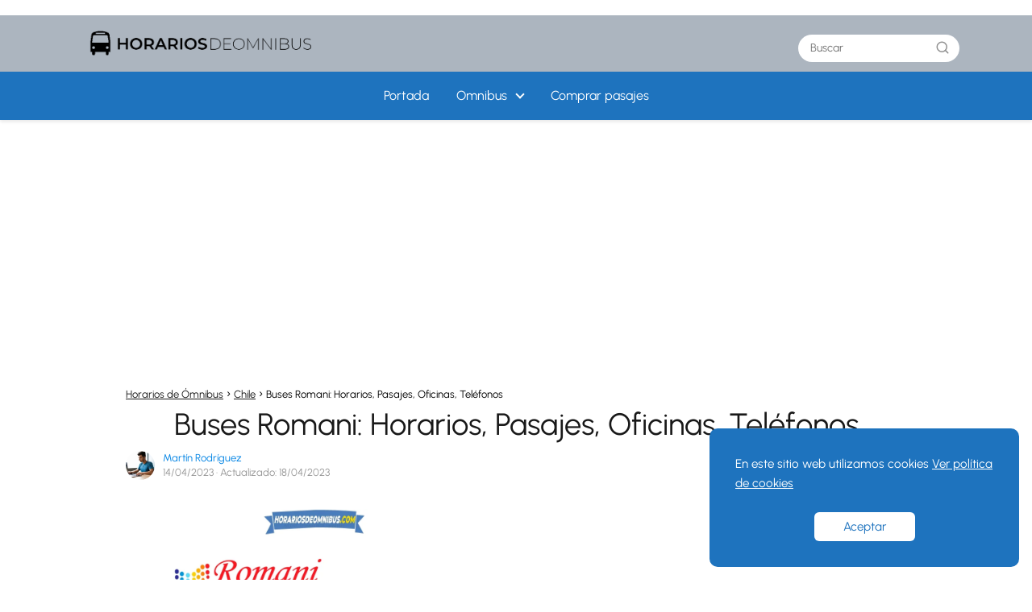

--- FILE ---
content_type: text/html; charset=UTF-8
request_url: https://horariosdeomnibus.com/chile/buses-romani/
body_size: 23407
content:
<!DOCTYPE html>

<html lang="es" prefix="og: https://ogp.me/ns#" >
	
<head>
	
<meta charset="UTF-8">
<meta name="viewport" content="width=device-width, initial-scale=1.0, maximum-scale=2.0">
	<style>img:is([sizes="auto" i], [sizes^="auto," i]) { contain-intrinsic-size: 3000px 1500px }</style>
	
<!-- Optimización para motores de búsqueda de Rank Math -  https://rankmath.com/ -->
<title>▷ Buses Romani: Horarios, Pasajes, Oficinas, Teléfonos 【2026】</title>
<meta name="description" content="Horarios de ómnibus actualizados 2026 Agencias, Pasajes, Precios, Reservas, Tarifas, Encomiendas, Teléfonos."/>
<meta name="robots" content="follow, index, max-snippet:-1, max-video-preview:-1, max-image-preview:large"/>
<link rel="canonical" href="https://horariosdeomnibus.com/chile/buses-romani/" />
<meta property="og:locale" content="es_ES" />
<meta property="og:type" content="article" />
<meta property="og:title" content="▷ Buses Romani: Horarios, Pasajes, Oficinas, Teléfonos 【2026】" />
<meta property="og:description" content="Horarios de ómnibus actualizados 2026 Agencias, Pasajes, Precios, Reservas, Tarifas, Encomiendas, Teléfonos." />
<meta property="og:url" content="https://horariosdeomnibus.com/chile/buses-romani/" />
<meta property="og:site_name" content="Horarios de Ómnibus" />
<meta property="article:section" content="Chile" />
<meta property="og:updated_time" content="2023-04-18T23:11:47+00:00" />
<meta property="og:image" content="https://horariosdeomnibus.com/wp-content/uploads/2023/04/buses-romani.jpg" />
<meta property="og:image:secure_url" content="https://horariosdeomnibus.com/wp-content/uploads/2023/04/buses-romani.jpg" />
<meta property="og:image:width" content="706" />
<meta property="og:image:height" content="502" />
<meta property="og:image:alt" content="buses romani" />
<meta property="og:image:type" content="image/jpeg" />
<meta property="article:published_time" content="2023-04-14T22:54:29+00:00" />
<meta property="article:modified_time" content="2023-04-18T23:11:47+00:00" />
<meta name="twitter:card" content="summary_large_image" />
<meta name="twitter:title" content="▷ Buses Romani: Horarios, Pasajes, Oficinas, Teléfonos 【2026】" />
<meta name="twitter:description" content="Horarios de ómnibus actualizados 2026 Agencias, Pasajes, Precios, Reservas, Tarifas, Encomiendas, Teléfonos." />
<meta name="twitter:site" content="@diariocapitan" />
<meta name="twitter:creator" content="@rodriguez235791" />
<meta name="twitter:image" content="https://horariosdeomnibus.com/wp-content/uploads/2023/04/buses-romani.jpg" />
<meta name="twitter:label1" content="Escrito por" />
<meta name="twitter:data1" content="Martín Rodríguez" />
<meta name="twitter:label2" content="Tiempo de lectura" />
<meta name="twitter:data2" content="1 minuto" />
<script type="application/ld+json" class="rank-math-schema">{"@context":"https://schema.org","@graph":[{"@type":["Person","Organization"],"@id":"https://horariosdeomnibus.com/#person","name":"diariocapitan","sameAs":["https://twitter.com/diariocapitan"],"logo":{"@type":"ImageObject","@id":"https://horariosdeomnibus.com/#logo","url":"https://horariosdeomnibus.com/wp-content/uploads/2024/05/logo-omnibus-com-150x99.png","contentUrl":"https://horariosdeomnibus.com/wp-content/uploads/2024/05/logo-omnibus-com-150x99.png","caption":"Horarios de \u00d3mnibus","inLanguage":"es"},"image":{"@type":"ImageObject","@id":"https://horariosdeomnibus.com/#logo","url":"https://horariosdeomnibus.com/wp-content/uploads/2024/05/logo-omnibus-com-150x99.png","contentUrl":"https://horariosdeomnibus.com/wp-content/uploads/2024/05/logo-omnibus-com-150x99.png","caption":"Horarios de \u00d3mnibus","inLanguage":"es"}},{"@type":"WebSite","@id":"https://horariosdeomnibus.com/#website","url":"https://horariosdeomnibus.com","name":"Horarios de \u00d3mnibus","publisher":{"@id":"https://horariosdeomnibus.com/#person"},"inLanguage":"es"},{"@type":"ImageObject","@id":"https://horariosdeomnibus.com/wp-content/uploads/2023/04/buses-romani.jpg","url":"https://horariosdeomnibus.com/wp-content/uploads/2023/04/buses-romani.jpg","width":"706","height":"502","inLanguage":"es"},{"@type":"BreadcrumbList","@id":"https://horariosdeomnibus.com/chile/buses-romani/#breadcrumb","itemListElement":[{"@type":"ListItem","position":"1","item":{"@id":"https://horariosdeomnibus.com","name":"Portada"}},{"@type":"ListItem","position":"2","item":{"@id":"https://horariosdeomnibus.com/chile/buses-romani/","name":"Buses Romani: Horarios, Pasajes, Oficinas, Tel\u00e9fonos"}}]},{"@type":"WebPage","@id":"https://horariosdeomnibus.com/chile/buses-romani/#webpage","url":"https://horariosdeomnibus.com/chile/buses-romani/","name":"\u25b7 Buses Romani: Horarios, Pasajes, Oficinas, Tel\u00e9fonos \u30102026\u3011","datePublished":"2023-04-14T22:54:29+00:00","dateModified":"2023-04-18T23:11:47+00:00","isPartOf":{"@id":"https://horariosdeomnibus.com/#website"},"primaryImageOfPage":{"@id":"https://horariosdeomnibus.com/wp-content/uploads/2023/04/buses-romani.jpg"},"inLanguage":"es","breadcrumb":{"@id":"https://horariosdeomnibus.com/chile/buses-romani/#breadcrumb"}},{"@type":"Person","@id":"https://horariosdeomnibus.com/author/diariocapitan/","name":"Mart\u00edn Rodr\u00edguez","url":"https://horariosdeomnibus.com/author/diariocapitan/","image":{"@type":"ImageObject","@id":"https://secure.gravatar.com/avatar/836d4e2802dfc4d440778b92703a1784c98a7ec2934e4621bdf6cb9bc14a3d84?s=96&amp;d=mm&amp;r=g","url":"https://secure.gravatar.com/avatar/836d4e2802dfc4d440778b92703a1784c98a7ec2934e4621bdf6cb9bc14a3d84?s=96&amp;d=mm&amp;r=g","caption":"Mart\u00edn Rodr\u00edguez","inLanguage":"es"},"sameAs":["http://horariosdeomnibus.com","https://twitter.com/https://x.com/rodriguez235791"]},{"@type":"BlogPosting","headline":"\u25b7 Buses Romani: Horarios, Pasajes, Oficinas, Tel\u00e9fonos \u30102026\u3011","keywords":"buses romani","datePublished":"2023-04-14T22:54:29+00:00","dateModified":"2023-04-18T23:11:47+00:00","author":{"@id":"https://horariosdeomnibus.com/author/diariocapitan/","name":"Mart\u00edn Rodr\u00edguez"},"publisher":{"@id":"https://horariosdeomnibus.com/#person"},"description":"Horarios de \u00f3mnibus actualizados 2026 Agencias, Pasajes, Precios, Reservas, Tarifas, Encomiendas, Tel\u00e9fonos.","name":"\u25b7 Buses Romani: Horarios, Pasajes, Oficinas, Tel\u00e9fonos \u30102026\u3011","@id":"https://horariosdeomnibus.com/chile/buses-romani/#richSnippet","isPartOf":{"@id":"https://horariosdeomnibus.com/chile/buses-romani/#webpage"},"image":{"@id":"https://horariosdeomnibus.com/wp-content/uploads/2023/04/buses-romani.jpg"},"inLanguage":"es","mainEntityOfPage":{"@id":"https://horariosdeomnibus.com/chile/buses-romani/#webpage"}}]}</script>
<!-- /Plugin Rank Math WordPress SEO -->

<link rel='dns-prefetch' href='//www.googletagmanager.com' />
<link rel="alternate" type="application/rss+xml" title="Horarios de Ómnibus &raquo; Feed" href="https://horariosdeomnibus.com/feed/" />
<link rel="alternate" type="application/rss+xml" title="Horarios de Ómnibus &raquo; Feed de los comentarios" href="https://horariosdeomnibus.com/comments/feed/" />

<link rel='stylesheet' id='wp-block-library-css' href='https://horariosdeomnibus.com/wp-includes/css/dist/block-library/style.min.css?ver=6.8.3' type='text/css' media='all' />
<style id='classic-theme-styles-inline-css' type='text/css'>
/*! This file is auto-generated */
.wp-block-button__link{color:#fff;background-color:#32373c;border-radius:9999px;box-shadow:none;text-decoration:none;padding:calc(.667em + 2px) calc(1.333em + 2px);font-size:1.125em}.wp-block-file__button{background:#32373c;color:#fff;text-decoration:none}
</style>
<style id='global-styles-inline-css' type='text/css'>
:root{--wp--preset--aspect-ratio--square: 1;--wp--preset--aspect-ratio--4-3: 4/3;--wp--preset--aspect-ratio--3-4: 3/4;--wp--preset--aspect-ratio--3-2: 3/2;--wp--preset--aspect-ratio--2-3: 2/3;--wp--preset--aspect-ratio--16-9: 16/9;--wp--preset--aspect-ratio--9-16: 9/16;--wp--preset--color--black: #000000;--wp--preset--color--cyan-bluish-gray: #abb8c3;--wp--preset--color--white: #ffffff;--wp--preset--color--pale-pink: #f78da7;--wp--preset--color--vivid-red: #cf2e2e;--wp--preset--color--luminous-vivid-orange: #ff6900;--wp--preset--color--luminous-vivid-amber: #fcb900;--wp--preset--color--light-green-cyan: #7bdcb5;--wp--preset--color--vivid-green-cyan: #00d084;--wp--preset--color--pale-cyan-blue: #8ed1fc;--wp--preset--color--vivid-cyan-blue: #0693e3;--wp--preset--color--vivid-purple: #9b51e0;--wp--preset--gradient--vivid-cyan-blue-to-vivid-purple: linear-gradient(135deg,rgba(6,147,227,1) 0%,rgb(155,81,224) 100%);--wp--preset--gradient--light-green-cyan-to-vivid-green-cyan: linear-gradient(135deg,rgb(122,220,180) 0%,rgb(0,208,130) 100%);--wp--preset--gradient--luminous-vivid-amber-to-luminous-vivid-orange: linear-gradient(135deg,rgba(252,185,0,1) 0%,rgba(255,105,0,1) 100%);--wp--preset--gradient--luminous-vivid-orange-to-vivid-red: linear-gradient(135deg,rgba(255,105,0,1) 0%,rgb(207,46,46) 100%);--wp--preset--gradient--very-light-gray-to-cyan-bluish-gray: linear-gradient(135deg,rgb(238,238,238) 0%,rgb(169,184,195) 100%);--wp--preset--gradient--cool-to-warm-spectrum: linear-gradient(135deg,rgb(74,234,220) 0%,rgb(151,120,209) 20%,rgb(207,42,186) 40%,rgb(238,44,130) 60%,rgb(251,105,98) 80%,rgb(254,248,76) 100%);--wp--preset--gradient--blush-light-purple: linear-gradient(135deg,rgb(255,206,236) 0%,rgb(152,150,240) 100%);--wp--preset--gradient--blush-bordeaux: linear-gradient(135deg,rgb(254,205,165) 0%,rgb(254,45,45) 50%,rgb(107,0,62) 100%);--wp--preset--gradient--luminous-dusk: linear-gradient(135deg,rgb(255,203,112) 0%,rgb(199,81,192) 50%,rgb(65,88,208) 100%);--wp--preset--gradient--pale-ocean: linear-gradient(135deg,rgb(255,245,203) 0%,rgb(182,227,212) 50%,rgb(51,167,181) 100%);--wp--preset--gradient--electric-grass: linear-gradient(135deg,rgb(202,248,128) 0%,rgb(113,206,126) 100%);--wp--preset--gradient--midnight: linear-gradient(135deg,rgb(2,3,129) 0%,rgb(40,116,252) 100%);--wp--preset--font-size--small: 13px;--wp--preset--font-size--medium: 20px;--wp--preset--font-size--large: 36px;--wp--preset--font-size--x-large: 42px;--wp--preset--spacing--20: 0.44rem;--wp--preset--spacing--30: 0.67rem;--wp--preset--spacing--40: 1rem;--wp--preset--spacing--50: 1.5rem;--wp--preset--spacing--60: 2.25rem;--wp--preset--spacing--70: 3.38rem;--wp--preset--spacing--80: 5.06rem;--wp--preset--shadow--natural: 6px 6px 9px rgba(0, 0, 0, 0.2);--wp--preset--shadow--deep: 12px 12px 50px rgba(0, 0, 0, 0.4);--wp--preset--shadow--sharp: 6px 6px 0px rgba(0, 0, 0, 0.2);--wp--preset--shadow--outlined: 6px 6px 0px -3px rgba(255, 255, 255, 1), 6px 6px rgba(0, 0, 0, 1);--wp--preset--shadow--crisp: 6px 6px 0px rgba(0, 0, 0, 1);}:where(.is-layout-flex){gap: 0.5em;}:where(.is-layout-grid){gap: 0.5em;}body .is-layout-flex{display: flex;}.is-layout-flex{flex-wrap: wrap;align-items: center;}.is-layout-flex > :is(*, div){margin: 0;}body .is-layout-grid{display: grid;}.is-layout-grid > :is(*, div){margin: 0;}:where(.wp-block-columns.is-layout-flex){gap: 2em;}:where(.wp-block-columns.is-layout-grid){gap: 2em;}:where(.wp-block-post-template.is-layout-flex){gap: 1.25em;}:where(.wp-block-post-template.is-layout-grid){gap: 1.25em;}.has-black-color{color: var(--wp--preset--color--black) !important;}.has-cyan-bluish-gray-color{color: var(--wp--preset--color--cyan-bluish-gray) !important;}.has-white-color{color: var(--wp--preset--color--white) !important;}.has-pale-pink-color{color: var(--wp--preset--color--pale-pink) !important;}.has-vivid-red-color{color: var(--wp--preset--color--vivid-red) !important;}.has-luminous-vivid-orange-color{color: var(--wp--preset--color--luminous-vivid-orange) !important;}.has-luminous-vivid-amber-color{color: var(--wp--preset--color--luminous-vivid-amber) !important;}.has-light-green-cyan-color{color: var(--wp--preset--color--light-green-cyan) !important;}.has-vivid-green-cyan-color{color: var(--wp--preset--color--vivid-green-cyan) !important;}.has-pale-cyan-blue-color{color: var(--wp--preset--color--pale-cyan-blue) !important;}.has-vivid-cyan-blue-color{color: var(--wp--preset--color--vivid-cyan-blue) !important;}.has-vivid-purple-color{color: var(--wp--preset--color--vivid-purple) !important;}.has-black-background-color{background-color: var(--wp--preset--color--black) !important;}.has-cyan-bluish-gray-background-color{background-color: var(--wp--preset--color--cyan-bluish-gray) !important;}.has-white-background-color{background-color: var(--wp--preset--color--white) !important;}.has-pale-pink-background-color{background-color: var(--wp--preset--color--pale-pink) !important;}.has-vivid-red-background-color{background-color: var(--wp--preset--color--vivid-red) !important;}.has-luminous-vivid-orange-background-color{background-color: var(--wp--preset--color--luminous-vivid-orange) !important;}.has-luminous-vivid-amber-background-color{background-color: var(--wp--preset--color--luminous-vivid-amber) !important;}.has-light-green-cyan-background-color{background-color: var(--wp--preset--color--light-green-cyan) !important;}.has-vivid-green-cyan-background-color{background-color: var(--wp--preset--color--vivid-green-cyan) !important;}.has-pale-cyan-blue-background-color{background-color: var(--wp--preset--color--pale-cyan-blue) !important;}.has-vivid-cyan-blue-background-color{background-color: var(--wp--preset--color--vivid-cyan-blue) !important;}.has-vivid-purple-background-color{background-color: var(--wp--preset--color--vivid-purple) !important;}.has-black-border-color{border-color: var(--wp--preset--color--black) !important;}.has-cyan-bluish-gray-border-color{border-color: var(--wp--preset--color--cyan-bluish-gray) !important;}.has-white-border-color{border-color: var(--wp--preset--color--white) !important;}.has-pale-pink-border-color{border-color: var(--wp--preset--color--pale-pink) !important;}.has-vivid-red-border-color{border-color: var(--wp--preset--color--vivid-red) !important;}.has-luminous-vivid-orange-border-color{border-color: var(--wp--preset--color--luminous-vivid-orange) !important;}.has-luminous-vivid-amber-border-color{border-color: var(--wp--preset--color--luminous-vivid-amber) !important;}.has-light-green-cyan-border-color{border-color: var(--wp--preset--color--light-green-cyan) !important;}.has-vivid-green-cyan-border-color{border-color: var(--wp--preset--color--vivid-green-cyan) !important;}.has-pale-cyan-blue-border-color{border-color: var(--wp--preset--color--pale-cyan-blue) !important;}.has-vivid-cyan-blue-border-color{border-color: var(--wp--preset--color--vivid-cyan-blue) !important;}.has-vivid-purple-border-color{border-color: var(--wp--preset--color--vivid-purple) !important;}.has-vivid-cyan-blue-to-vivid-purple-gradient-background{background: var(--wp--preset--gradient--vivid-cyan-blue-to-vivid-purple) !important;}.has-light-green-cyan-to-vivid-green-cyan-gradient-background{background: var(--wp--preset--gradient--light-green-cyan-to-vivid-green-cyan) !important;}.has-luminous-vivid-amber-to-luminous-vivid-orange-gradient-background{background: var(--wp--preset--gradient--luminous-vivid-amber-to-luminous-vivid-orange) !important;}.has-luminous-vivid-orange-to-vivid-red-gradient-background{background: var(--wp--preset--gradient--luminous-vivid-orange-to-vivid-red) !important;}.has-very-light-gray-to-cyan-bluish-gray-gradient-background{background: var(--wp--preset--gradient--very-light-gray-to-cyan-bluish-gray) !important;}.has-cool-to-warm-spectrum-gradient-background{background: var(--wp--preset--gradient--cool-to-warm-spectrum) !important;}.has-blush-light-purple-gradient-background{background: var(--wp--preset--gradient--blush-light-purple) !important;}.has-blush-bordeaux-gradient-background{background: var(--wp--preset--gradient--blush-bordeaux) !important;}.has-luminous-dusk-gradient-background{background: var(--wp--preset--gradient--luminous-dusk) !important;}.has-pale-ocean-gradient-background{background: var(--wp--preset--gradient--pale-ocean) !important;}.has-electric-grass-gradient-background{background: var(--wp--preset--gradient--electric-grass) !important;}.has-midnight-gradient-background{background: var(--wp--preset--gradient--midnight) !important;}.has-small-font-size{font-size: var(--wp--preset--font-size--small) !important;}.has-medium-font-size{font-size: var(--wp--preset--font-size--medium) !important;}.has-large-font-size{font-size: var(--wp--preset--font-size--large) !important;}.has-x-large-font-size{font-size: var(--wp--preset--font-size--x-large) !important;}
:where(.wp-block-post-template.is-layout-flex){gap: 1.25em;}:where(.wp-block-post-template.is-layout-grid){gap: 1.25em;}
:where(.wp-block-columns.is-layout-flex){gap: 2em;}:where(.wp-block-columns.is-layout-grid){gap: 2em;}
:root :where(.wp-block-pullquote){font-size: 1.5em;line-height: 1.6;}
</style>
<link rel='stylesheet' id='contact-form-7-css' href='https://horariosdeomnibus.com/wp-content/plugins/contact-form-7/includes/css/styles.css?ver=6.1.4' type='text/css' media='all' />
<link rel='stylesheet' id='mi-plugin-style-css' href='https://horariosdeomnibus.com/wp-content/plugins/plugin_adsense/plugin_adsense_style.css?ver=6.8.3' type='text/css' media='all' />
<link rel='stylesheet' id='asap-style-css' href='https://horariosdeomnibus.com/wp-content/themes/asap/assets/css/main.min.css?ver=02211023' type='text/css' media='all' />
<style id='asap-style-inline-css' type='text/css'>
body {font-family: 'Urbanist', sans-serif !important;background: #ffffff;font-weight: 400 !important;}h1,h2,h3,h4,h5,h6 {font-family: 'Urbanist', sans-serif !important;font-weight: 400;line-height: 1.3;}h1 {color:#181818}h2,h5,h6{color:#0a0a0a}h3{color:#181818}h4{color:#181818}.article-loop p,.article-loop-featured p,.article-loop h2,.article-loop h3,.article-loop h4,.article-loop-featured h2,.article-loop-featured h3,.article-loop span.entry-title, .related-posts p,.last-post-sidebar p,.woocommerce-loop-product__title {font-family: 'Urbanist', sans-serif !important;font-size: 18px !important;font-weight: 400 !important;}.article-loop .show-extract p,.article-loop .show-extract span {font-family: 'Urbanist', sans-serif !important;font-weight: 400 !important;}a {color: #0183e4;}.the-content .post-index span,.des-category .post-index span {font-size:18px;}.the-content .post-index li,.the-content .post-index a,.des-category .post-index li,.des-category .post-index a,.comment-respond > p > span > a,.asap-pros-cons-title span,.asap-pros-cons ul li span,.woocommerce #reviews #comments ol.commentlist li .comment-text p,.woocommerce #review_form #respond p,.woocommerce .comment-reply-title,.woocommerce form .form-row label, .woocommerce-page form .form-row label {font-size: calc(18px - 2px);}.content-tags a,.tagcloud a {border:1px solid #0183e4;}.content-tags a:hover,.tagcloud a:hover {color: #0183e499;}p,.the-content ul li,.the-content ol li {color: #181818;font-size: 18px;line-height: 1.6;}.comment-author cite,.primary-sidebar ul li a,.woocommerce ul.products li.product .price,span.asap-author,.content-cluster .show-extract span {color: #181818;}.comment-body p,#commentform input,#commentform textarea{font-size: calc(18px - 2px);}.social-title,.primary-sidebar ul li a {font-size: calc(18px - 3px);}.breadcrumb a,.breadcrumb span,.woocommerce .woocommerce-breadcrumb {font-size: calc(18px - 5px);}.content-footer p,.content-footer li,.search-header input:not([type=submit]):not([type=radio]):not([type=checkbox]):not([type=file]) {font-size: calc(18px - 4px) !important;}.search-header input:not([type=submit]):not([type=radio]):not([type=checkbox]):not([type=file]) {border:1px solid #ffffff26 !important;}h1 {font-size: 38px;}h2 {font-size: 26px;}h3 {font-size: 24px;}h4 {font-size: 20px;}.site-header,#cookiesbox {background: #1e73be;}.site-header-wc a span.count-number {border:1px solid #ffffff;}.content-footer {background: #2471a3;}.comment-respond > p,.area-comentarios ol > p,.error404 .content-loop p + p,.search .content-loop .search-home + p {border-bottom:1px solid #2471a3}.pagination a,.nav-links a,.woocommerce #respond input#submit,.woocommerce a.button, .woocommerce button.button,.woocommerce input.button,.woocommerce #respond input#submit.alt,.woocommerce a.button.alt,.woocommerce button.button.alt,.woocommerce input.button.alt,.wpcf7-form input.wpcf7-submit {background: #2471a3;color: #cecece !important;}.woocommerce div.product .woocommerce-tabs ul.tabs li.active {border-bottom: 2px solid #2471a3;}.pagination a:hover,.nav-links a:hover {background: #2471a3B3;}.article-loop a span.entry-title{color:#181818 !important;}.article-loop a:hover p,.article-loop a:hover h2,.article-loop a:hover h3,.article-loop a:hover span.entry-title {color: #0183e4 !important;}.article-loop.custom-links a:hover span.entry-title,.asap-loop-horizontal .article-loop a:hover span.entry-title {color: #181818 !important;}#commentform input,#commentform textarea {border: 2px solid #2471a3;font-weight: 400 !important;}.content-loop {max-width: 1100px;}.site-header-content,.site-header-content-top {max-width: 1100px;}.content-footer {max-width: calc(1100px - 32px); }.content-footer-social {background: #2471a31A;}.content-single {max-width: 1000px;}.content-page {max-width: 998px;}.content-wc {max-width: 980px;}.reply a,.go-top {background: #2471a3;color: #cecece;}.reply a {border: 2px solid #2471a3;}#commentform input[type=submit] {background: #2471a3;color: #cecece;}.site-header a,header,header label {color: #ffffff;}.content-footer a,.content-footer p,.content-footer .widget-area {color: #FFFFFF;}header .line {background: #ffffff;}.site-logo img {max-width: 290px;width:100%;}.content-footer .logo-footer img {max-width: 160px;}.search-header {margin-left: 0px;}.primary-sidebar {width:300px;}p.sidebar-title {font-size:calc(18px + 1px);}.comment-respond > p,.area-comentarios ol > p,.asap-subtitle {font-size:calc(18px + 2px);}.popular-post-sidebar ol a {color:#181818;font-size:calc(18px - 2px);}.popular-post-sidebar ol li:before,.primary-sidebar div ul li:before {border-color: #2471a3;}.search-form input[type=submit] {background:#1e73be;}.search-form {border:2px solid #2471a3;}.sidebar-title:after,.archive .content-loop h1:after {background:#2471a3;}.single-nav .nav-prev a:before, .single-nav .nav-next a:before {border-color:#2471a3;}.single-nav a {color:#181818;font-size:calc(18px - 3px);}.the-content .post-index {border-top:2px solid #2471a3;}.the-content .post-index #show-table {color:#0183e4;font-size: calc(18px - 3px);font-weight: 400;}.the-content .post-index .btn-show {font-size: calc(18px - 3px) !important;}.search-header form {width:200px;}.site-header .site-header-wc svg {stroke:#ffffff;}.item-featured {color:#FFFFFF;background:#e88330;}.item-new {color:#FFFFFF;background:#e83030;}.asap-style1.asap-popular ol li:before {border:1px solid #181818;}.asap-style2.asap-popular ol li:before {border:2px solid #2471a3;}.checkbox .check-table svg {stroke:#2471a3;}.article-content,#commentform input, #commentform textarea,.reply a,.woocommerce #respond input#submit, .woocommerce #respond input#submit.alt,.woocommerce-address-fields__field-wrapper input,.woocommerce-EditAccountForm input,.wpcf7-form input,.wpcf7-form textarea,.wpcf7-form input.wpcf7-submit {border-radius:10px !important;}.pagination a, .pagination span, .nav-links a {border-radius:50%;min-width:2.5rem;}.reply a {padding:6px 8px !important;}.asap-icon,.asap-icon-single {border-radius:50%;}.asap-icon{margin-right:1px;padding:.6rem !important;}.content-footer-social {border-top-left-radius:10px;border-top-right-radius:10px;}.item-featured,.item-new {border-radius:2px;}.content-item-category > span {border-top-left-radius: 3px;border-top-right-radius: 3px;}.woocommerce span.onsale,.woocommerce a.button,.woocommerce button.button, .woocommerce input.button, .woocommerce a.button.alt, .woocommerce button.button.alt, .woocommerce input.button.alt,.product-gallery-summary .quantity input,#add_payment_method table.cart input,.woocommerce-cart table.cart input, .woocommerce-checkout table.cart input,.woocommerce div.product form.cart .variations select {border-radius:2rem !important;}.search-home input {border-radius:2rem !important;padding: 0.875rem 1.25rem !important;}.search-home button.s-btn {margin-right:1.25rem !important;}#cookiesbox p,#cookiesbox a {color: #ffffff;}#cookiesbox button {background: #ffffff;color:#1e73be;}@media (max-width: 1050px) and (min-width:481px) {.article-loop-featured .article-image-featured {border-radius: 10px !important;}}@media (min-width:1050px) { ul.sub-menu,ul.sub-menu li {border-radius:10px;}.search-header input {border-radius:2rem !important;padding: 0 0 0 .85rem !important;}.search-header button.s-btn {width:2.65rem !important;}.site-header .asap-icon svg { stroke: #ffffff !important;}}@media (min-width:1050px) {.content-footer {border-top-left-radius:10px;border-top-right-radius:10px;}}.asap-box-design .article-content {overflow:visible;}.article-loop .article-image,.article-loop a p,.article-loop img,.article-image-featured,input,textarea,a { transition:all .2s; }.article-loop:hover .article-image,.article-loop:hover img{transform:scale(1.05) }.the-content .post-index #index-table{display:none;}.the-content .post-index {background:#2471a31A !important;border:1px solid #2471a3 !important;}.the-content .post-index .checkbox .check-table svg {stroke-width:1 !important;}@media(max-width: 480px) {h1, .archive .content-loop h1 {font-size: calc(38px - 8px);}h2 {font-size: calc(26px - 4px);}h3 {font-size: calc(24px - 4px);}.article-loop-featured .article-image-featured {border-radius: 10px !important;}}@media(min-width:1050px) {.content-thin {width: calc(95% - 300px);}#menu>ul {font-size: calc(18px - 2px);} #menu ul .menu-item-has-children:after {border: solid #ffffff;border-width: 0 2px 2px 0;}}@media(max-width:1050px) {#menu ul li .sub-menu li a:hover { color:#0183e4 !important;}#menu ul>li ul>li>a{font-size: calc(18px - 2px);}} .asap-box-design .last-post-sidebar .article-content { min-height:140px;}.asap-box-design .last-post-sidebar .article-loop {margin-bottom:.85rem !important;} .asap-box-design .last-post-sidebar article:last-child { margin-bottom:2rem !important;}@media (min-width: 768px) {.content-single .post-thumbnail {float: left;margin: 0.75rem 1rem 0.5rem 0 !important;max-width: 300px;}}.asap-date-loop {font-size: calc(18px - 5px) !important;text-align:center;}.the-content h2:before,.the-content h2 span:before {margin-top: -70px;height: 70px; }@media(min-width:1050px) {#menu ul>li ul {left:0 !important;}#menu ul>li>ul>li>ul {left: 15.5rem!important;}}.asap-content-logo-top {background: #acb5bf;}.site-header-content{justify-content:center;}@media (max-width: 1050px){.site-logo img{max-height:36px;}#menu { margin-top: 60px;}.asap-content-logo-top {padding: 0 1rem !important;z-index: 9999;width: 100%;height:60px;}}@media (min-width: 1050px){.site-header-content-top {padding-left:1rem;padding-rigth:1rem;justify-content:space-between;}}@media (max-width: 1050px){.asap-content-logo-top {position:fixed;}}@media(min-width:1050px) {.site-header {box-shadow: 0 1px 12px rgb(0 0 0 / 30%);}.asap-content-logo-top {position: relative;z-index:9999;overflow:hidden;}}@media(max-width:1050px) {.asap-content-logo-top {box-shadow: 0 1px 12px rgb(0 0 0 / 30%);}}.content-footer .widget-area {padding-right:2rem;}footer {background: #2471a3;}.content-footer {padding:20px;}.content-footer p.widget-title {margin-bottom:10px;}.content-footer .logo-footer {width:100%;align-items:flex-start;}.content-footer-social {width: 100%;}.content-single,content-page {margin-bottom:2rem;}.content-footer-social > div {max-width: calc(1100px - 32px);margin:0 auto;}@media (min-width:1050px) {.content-footer {padding:30px 0;}.content-footer .logo-footer {margin:0 1rem 0 0 !important;padding-right:2rem !important;}}@media (max-width:1050px) {.content-footer .logo-footer {margin:0 0 1rem 0 !important;}.content-footer .widget-area {margin-top:2rem !important;}} .asap-box-design .the-content .post-index { background:#ffffff !important;}.asap-box-design .asap-user-comment-text {background:#ffffff;}.asap-box-design .asap-user-comment-text:before {border-bottom: 8px solid #ffffff;}.asap-box-design .asap-show-desc .asap-box-container {flex-direction:column;justify-content:flex-start !important;align-items: flex-start !important;padding:1.5rem;}.asap-box-design .asap-show-desc .asap-box-container .show-extract span {margin-top:6px;margin-bottom:0 !important;}.asap-box-design .article-loop.asap-show-desc span.entry-title {text-align:left !important;padding:0 !important;margin-bottom: 8px !important;padding: 0 10px 0 0 !important;}.asap-box-design .asap-content-box .the-content {padding-top: 0 !important;}.asap-box-design .asap-content-box .post-thumbnail {margin-bottom: 1.5rem !important;}@media (max-width: 1050px) {header label {width: 64px;height: 64px;position: fixed;padding:0;right: 1.5rem;bottom: 5rem;border-radius: 50%;-webkit-box-shadow: 0px 4px 8px 0px rgba(0,0,0,0.5);box-shadow: 0px 4px 8px 0px rgba(0,0,0,0.5);background-color: #fff;-webkit-transition: 300ms ease all;transition: 300ms ease all;z-index:101;display: flex; align-items: center;}.site-header-content {justify-content: center;}.line {background:#282828 !important;}.circle {margin:0 auto;width: 24px;height: 24px;}}
</style>
<link rel='stylesheet' id='tablepress-default-css' href='https://horariosdeomnibus.com/wp-content/plugins/tablepress/css/build/default.css?ver=3.2.5' type='text/css' media='all' />
<script type="text/javascript" src="https://horariosdeomnibus.com/wp-includes/js/jquery/jquery.min.js?ver=3.7.1" id="jquery-core-js"></script>
<script type="text/javascript" src="https://horariosdeomnibus.com/wp-includes/js/jquery/jquery-migrate.min.js?ver=3.4.1" id="jquery-migrate-js"></script>
<script type="text/javascript" id="jquery-js-after">
/* <![CDATA[ */
jQuery(document).ready(function() {
	jQuery(".a50249ffdf8629e8f7c7846251395f7a").click(function() {
		jQuery.post(
			"https://horariosdeomnibus.com/wp-admin/admin-ajax.php", {
				"action": "quick_adsense_onpost_ad_click",
				"quick_adsense_onpost_ad_index": jQuery(this).attr("data-index"),
				"quick_adsense_nonce": "24c2415f2c",
			}, function(response) { }
		);
	});
});
/* ]]> */
</script>

<!-- Fragmento de código de la etiqueta de Google (gtag.js) añadida por Site Kit -->
<!-- Fragmento de código de Google Analytics añadido por Site Kit -->
<script type="text/javascript" src="https://www.googletagmanager.com/gtag/js?id=G-L9YHX8CD8R" id="google_gtagjs-js" async></script>
<script type="text/javascript" id="google_gtagjs-js-after">
/* <![CDATA[ */
window.dataLayer = window.dataLayer || [];function gtag(){dataLayer.push(arguments);}
gtag("set","linker",{"domains":["horariosdeomnibus.com"]});
gtag("js", new Date());
gtag("set", "developer_id.dZTNiMT", true);
gtag("config", "G-L9YHX8CD8R", {"googlesitekit_post_author":"Mart\u00edn Rodr\u00edguez","googlesitekit_post_date":"20230414"});
/* ]]> */
</script>

<link rel='shortlink' href='https://horariosdeomnibus.com/?p=3456' />
<link rel="alternate" title="oEmbed (JSON)" type="application/json+oembed" href="https://horariosdeomnibus.com/wp-json/oembed/1.0/embed?url=https%3A%2F%2Fhorariosdeomnibus.com%2Fchile%2Fbuses-romani%2F" />
<link rel="alternate" title="oEmbed (XML)" type="text/xml+oembed" href="https://horariosdeomnibus.com/wp-json/oembed/1.0/embed?url=https%3A%2F%2Fhorariosdeomnibus.com%2Fchile%2Fbuses-romani%2F&#038;format=xml" />
<meta name="generator" content="Site Kit by Google 1.167.0" /><script async src="https://pagead2.googlesyndication.com/pagead/js/adsbygoogle.js?client=ca-pub-3366840959963498" crossorigin="anonymous"></script>
<!-- horarios.com -->
<ins class="adsbygoogle" data-ad-client="ca-pub-3366840959963498" data-ad-slot="1900057727"></ins>
<script>
     (adsbygoogle = window.adsbygoogle || []).push({});
</script><meta name="theme-color" content="#acb5bf"><link rel="preload" as="image" href="https://horariosdeomnibus.com/wp-content/uploads/2023/04/buses-romani.jpg" imagesrcset="https://horariosdeomnibus.com/wp-content/uploads/2023/04/buses-romani.jpg 706w, https://horariosdeomnibus.com/wp-content/uploads/2023/04/buses-romani-300x213.jpg 300w" imagesizes="(max-width: 706px) 100vw, 706px" /><style>@font-face {
            font-family: "Urbanist";
            font-style: normal;
            font-weight: 400;
            src: local(""),
            url("https://horariosdeomnibus.com/wp-content/themes/asap/assets/fonts/urbanist-400.woff2") format("woff2"),
            url("https://horariosdeomnibus.com/wp-content/themes/asap/assets/fonts/urbanist-400.woff") format("woff");
            font-display: swap;
        } @font-face {
            font-family: "Urbanist";
            font-style: normal;
            font-weight: 700;
            src: local(""),
            url("https://horariosdeomnibus.com/wp-content/themes/asap/assets/fonts/urbanist-700.woff2") format("woff2"),
            url("https://horariosdeomnibus.com/wp-content/themes/asap/assets/fonts/urbanist-700.woff") format("woff");
            font-display: swap;
        } </style>


<!-- Schema: Organization -->

<script type="application/ld+json">
	{"@context":"http:\/\/schema.org","@type":"Organization","name":"Horarios de \u00d3mnibus","alternateName":"Sitio sobre horarios de \u00f3mnibus","url":"https:\/\/horariosdeomnibus.com","logo":"https:\/\/horariosdeomnibus.com\/wp-content\/uploads\/2024\/05\/logo-omnibus-com.png"}</script>


<!-- Schema: Article -->

    <script type="application/ld+json">
        {"@context":"https:\/\/schema.org","@type":"Article","mainEntityOfPage":{"@type":"WebPage","@id":"https:\/\/horariosdeomnibus.com\/chile\/buses-romani\/"},"headline":"Buses Romani: Horarios, Pasajes, Oficinas, Tel\u00e9fonos","image":{"@type":"ImageObject","url":"https:\/\/horariosdeomnibus.com\/wp-content\/uploads\/2023\/04\/buses-romani.jpg"},"author":{"@type":"Person","name":"Mart\u00edn Rodr\u00edguez","sameAs":"https:\/\/horariosdeomnibus.com\/author\/diariocapitan\/"},"publisher":{"@type":"Organization","name":"Horarios de \u00d3mnibus","logo":{"@type":"ImageObject","url":"https:\/\/horariosdeomnibus.com\/wp-content\/uploads\/2024\/05\/logo-omnibus-com.png"}},"datePublished":"2023-04-14 22:54","dateModified":"2023-04-18 23:11"}    </script>



<!-- Schema: Search -->

    <script type="application/ld+json">
        {"@context":"https:\/\/schema.org","@type":"WebSite","url":"https:\/\/horariosdeomnibus.com","potentialAction":{"@type":"SearchAction","target":{"@type":"EntryPoint","urlTemplate":"https:\/\/horariosdeomnibus.com\/?s={s}"},"query-input":"required name=s"}}    </script>




<!-- Schema: Video -->



<!-- Metaetiquetas de Google AdSense añadidas por Site Kit -->
<meta name="google-adsense-platform-account" content="ca-host-pub-2644536267352236">
<meta name="google-adsense-platform-domain" content="sitekit.withgoogle.com">
<!-- Acabar con las metaetiquetas de Google AdSense añadidas por Site Kit -->
<link rel="icon" href="https://horariosdeomnibus.com/wp-content/uploads/2024/05/cropped-logo-omnibus-com-32x32.png" sizes="32x32" />
<link rel="icon" href="https://horariosdeomnibus.com/wp-content/uploads/2024/05/cropped-logo-omnibus-com-192x192.png" sizes="192x192" />
<link rel="apple-touch-icon" href="https://horariosdeomnibus.com/wp-content/uploads/2024/05/cropped-logo-omnibus-com-180x180.png" />
<meta name="msapplication-TileImage" content="https://horariosdeomnibus.com/wp-content/uploads/2024/05/cropped-logo-omnibus-com-270x270.png" />
		<style type="text/css" id="wp-custom-css">
			h1 {
  text-align: center;
}

/* Estilo para el encabezado h2 */
h2 {
    position: relative;
    background-color: #1e73be;
    color: white;
    padding: 10px 20px;
    margin: 20px 0;
}

/* Pseudoelemento ::after para la barra vertical amarilla a la izquierda */
h2::after {
    content: "";
    position: absolute;
    top: 0;
    left: 0; /* Cambiado de right a left */
    width: 10px; /* Grosor de la barra */
    height: 100%;
    background-color: yellow;
}





.tablepress td {
  font-size: 14px; /* Cambia el tamaño de fuente a tu preferencia */
}





.tablepress td {
  font-size: 14px; /* Cambia el tamaño de fuente a tu preferencia */
}

.tablepress td {
  border: 1px solid #cccccc;
}



/* Estilos generales para todas las tablas de TablePress */
.tablepress {
    width: 100%;
    border-collapse: collapse;
    margin-bottom: 20px;
    box-shadow: 0 0 10px rgba(0, 0, 0, 0.1); /* Sombreado para la tabla */
}

.tablepress th,
.tablepress td {
    border: 2px solid #000; /* Color de borde negro */
    padding: 8px;
    text-align: left;
    color: #000; /* Color del texto negro */
}

.tablepress th {
    background-color: #f2f2f2;
}






/* Estilo para cuando se selecciona la imagen */
.category .post.selected {
    filter: saturate(200%);
    transition: filter 0.3s;
}


/* Cambiar el tamaño máximo de las imágenes en Show Post */
.post img {
  max-width: 100%;
  height: auto;
}

/* Agregar efecto de aumento al pasar el mouse sobre las imágenes */
.post img:hover {
  transform: scale(1.1);
  transition: transform 0.3s ease-in-out;
}










h3 {
    background: linear-gradient(to right, #d3d3d3, #ffffff); /* Degradé de azul a blanco */
    color: black; /* Color del texto */
    padding: 10px; /* Espaciado alrededor del texto */
    position: relative; /* Posicionamiento relativo */
    margin: 10px 0; /* Margen superior e inferior */
}

h3::before {
    content: ''; /* Contenido vacío para el pseudo-elemento */
    display: block; /* Mostrar como un bloque */
    width: 5px; /* Ancho de la barra */
    height: 100%; /* Altura completa del elemento */
    background-color: red; /* Color rojo para la barra */
    position: absolute; /* Posicionamiento absoluto */
    top: 0; /* Alinear la barra en la parte superior */
    left: 0; /* Alinear la barra a la izquierda */
}





















/* Contenedor responsivo para TablePress */
.tablepress {
  width: 100% !important;  /* Tabla ocupa todo el ancho disponible */
  table-layout: fixed;      /* Columnas distribuidas proporcionalmente */
  word-wrap: break-word;
  font-size: 16px;          /* Tamaño base del texto */
}

/* Ajuste para móviles */
@media screen and (max-width: 768px) {
  .tablepress {
    font-size: 12px;        /* Reduce tamaño del texto en móviles */
  }

  .tablepress td,
  .tablepress th {
    padding: 4px;           /* Menos padding para que quepa */
  }
}
		</style>
		<script async src="https://fundingchoicesmessages.google.com/i/pub-3366840959963498?ers=1" nonce="FHGCnCJJbCuacBmO_s069w"></script><script nonce="FHGCnCJJbCuacBmO_s069w">(function() {function signalGooglefcPresent() {if (!window.frames['googlefcPresent']) {if (document.body) {const iframe = document.createElement('iframe'); iframe.style = 'width: 0; height: 0; border: none; z-index: -1000; left: -1000px; top: -1000px;'; iframe.style.display = 'none'; iframe.name = 'googlefcPresent'; document.body.appendChild(iframe);} else {setTimeout(signalGooglefcPresent, 0);}}}signalGooglefcPresent();})();</script></head>
	
<body class="wp-singular single postid-3456 wp-theme-asap asap-box-design">
	
	
<div id="menu-overlay"></div>
	
	
	


<div class="asap-content-logo-top">
	
	<div class="site-header-content-top">
		
				
	<div class="site-logo"><a href="https://horariosdeomnibus.com/" class="custom-logo-link" rel="home"><img width="700" height="99" src="https://horariosdeomnibus.com/wp-content/uploads/2024/05/logo-omnibus-com.png" class="custom-logo" alt="Horarios de Ómnibus" decoding="async" fetchpriority="high" srcset="https://horariosdeomnibus.com/wp-content/uploads/2024/05/logo-omnibus-com.png 700w, https://horariosdeomnibus.com/wp-content/uploads/2024/05/logo-omnibus-com-300x42.png 300w" sizes="(max-width: 700px) 100vw, 700px" /></a></div>

		
		
	
	<div class="search-header">

		<form action="https://horariosdeomnibus.com/" method="get">

			<input autocomplete="off" id="search-header" placeholder="Buscar" value="" name="s" required>
		
						
			<button class="s-btn" type="submit" aria-label="Buscar">
				<svg xmlns="http://www.w3.org/2000/svg" viewBox="0 0 24 24">
					<circle cx="11" cy="11" r="8"></circle>
					<line x1="21" y1="21" x2="16.65" y2="16.65"></line>
				</svg>
			</button>

		</form>	

	</div>

	
	</div>
	
</div>
		
	
<header class="site-header">

	<div class="site-header-content">
		
						
			
		
		

<div>
	
		
	<input type="checkbox" id="btn-menu" />
	
	<label id="nav-icon" for="btn-menu">

		<div class="circle nav-icon">

			<span class="line top"></span>
			<span class="line middle"></span>
			<span class="line bottom"></span>

		</div>
		
	</label>
	
	
	<nav id="menu" itemscope="itemscope" itemtype="http://schema.org/SiteNavigationElement" role="navigation"  class="asap-float"  >
		
		
		<div class="search-responsive">

			<form action="https://horariosdeomnibus.com/" method="get">
				
				<input autocomplete="off" id="search-menu" placeholder="Buscar" value="" name="s" required>
				
												
				<button class="s-btn" type="submit" aria-label="Buscar">
					<svg xmlns="http://www.w3.org/2000/svg" viewBox="0 0 24 24">
						<circle cx="11" cy="11" r="8"></circle>
						<line x1="21" y1="21" x2="16.65" y2="16.65"></line>
					</svg>
				</button>
				
			</form>	

		</div>

		
		<ul id="menu-menu-1" class="header-menu"><li id="menu-item-404" class="menu-item menu-item-type-custom menu-item-object-custom menu-item-home menu-item-404"><a href="https://horariosdeomnibus.com/" itemprop="url">Portada</a></li>
<li id="menu-item-4138" class="menu-item menu-item-type-custom menu-item-object-custom menu-item-home menu-item-has-children menu-item-4138"><a href="https://horariosdeomnibus.com/#" itemprop="url">Omnibus</a>
<ul class="sub-menu">
	<li id="menu-item-4137" class="menu-item menu-item-type-custom menu-item-object-custom menu-item-home menu-item-has-children menu-item-4137"><a href="https://horariosdeomnibus.com/#" itemprop="url">America del Norte</a>
	<ul class="sub-menu">
		<li id="menu-item-4062" class="menu-item menu-item-type-taxonomy menu-item-object-category menu-item-4062"><a href="https://horariosdeomnibus.com/estados-unidos/" itemprop="url">Estados Unidos</a></li>
	</ul>
</li>
	<li id="menu-item-3969" class="menu-item menu-item-type-custom menu-item-object-custom menu-item-home menu-item-has-children menu-item-3969"><a href="https://horariosdeomnibus.com/#" itemprop="url">America del Sur</a>
	<ul class="sub-menu">
		<li id="menu-item-682" class="menu-item menu-item-type-taxonomy menu-item-object-category menu-item-682"><a href="https://horariosdeomnibus.com/peru/" itemprop="url">Perú</a></li>
		<li id="menu-item-588" class="menu-item menu-item-type-taxonomy menu-item-object-category menu-item-588"><a href="https://horariosdeomnibus.com/mexico/" itemprop="url">México</a></li>
		<li id="menu-item-586" class="menu-item menu-item-type-taxonomy menu-item-object-category menu-item-586"><a href="https://horariosdeomnibus.com/uruguay/" itemprop="url">Uruguay</a></li>
	</ul>
</li>
	<li id="menu-item-3970" class="menu-item menu-item-type-custom menu-item-object-custom menu-item-home menu-item-has-children menu-item-3970"><a href="https://horariosdeomnibus.com/#" itemprop="url">Europa</a>
	<ul class="sub-menu">
		<li id="menu-item-587" class="menu-item menu-item-type-taxonomy menu-item-object-category menu-item-587"><a href="https://horariosdeomnibus.com/espana/" itemprop="url">España</a></li>
	</ul>
</li>
</ul>
</li>
<li id="menu-item-3865" class="menu-item menu-item-type-post_type menu-item-object-page menu-item-3865"><a href="https://horariosdeomnibus.com/comprar-pasajes-de-omnibus/" itemprop="url">Comprar pasajes</a></li>
</ul>		
				
	</nav> 
	
</div>					
	</div>
	
</header>



<main class="content-single">
	
	
				<div class="ads-asap ads-asap-top ads-asap-aligncenter ">

				<script async src="https://pagead2.googlesyndication.com/pagead/js/adsbygoogle.js?client=ca-pub-3366840959963498"
     crossorigin="anonymous"></script>
<!-- omnibus.com responsivo -->
<ins class="adsbygoogle"
     style="display:block"
     data-ad-client="ca-pub-3366840959963498"
     data-ad-slot="7123953149"
     data-ad-format="auto"
     data-full-width-responsive="true"></ins>
<script>
     (adsbygoogle = window.adsbygoogle || []).push({});
</script>
				</div>

						
			
		
					
	<article class="article-full">
				
		
		
	
		
		<div role="navigation" aria-label="Breadcrumbs" class="breadcrumb-trail breadcrumbs" itemprop="breadcrumb"><ul class="breadcrumb" itemscope itemtype="http://schema.org/BreadcrumbList"><meta name="numberOfItems" content="3" /><meta name="itemListOrder" content="Ascending" /><li itemprop="itemListElement" itemscope itemtype="http://schema.org/ListItem" class="trail-item trail-begin"><a href="https://horariosdeomnibus.com/" rel="home" itemprop="item"><span itemprop="name">Horarios de Ómnibus</span></a><meta itemprop="position" content="1" /></li><li itemprop="itemListElement" itemscope itemtype="http://schema.org/ListItem" class="trail-item"><a href="https://horariosdeomnibus.com/chile/" itemprop="item"><span itemprop="name">Chile</span></a><meta itemprop="position" content="2" /></li><li itemprop="itemListElement" itemscope itemtype="http://schema.org/ListItem" class="trail-item trail-end"><span itemprop="name">Buses Romani: Horarios, Pasajes, Oficinas, Teléfonos</span><meta itemprop="position" content="3" /></li></ul></div>
		<h1>Buses Romani: Horarios, Pasajes, Oficinas, Teléfonos</h1>
			
		    <div class="content-author">
        <div class="author-image">
            <img loading="lazy" alt='' src='https://horariosdeomnibus.com/wp-content/uploads/2025/10/martin-rodriguez.jpg' srcset='https://horariosdeomnibus.com/wp-content/uploads/2025/10/martin-rodriguez.jpg 223w, https://horariosdeomnibus.com/wp-content/uploads/2025/10/martin-rodriguez-150x150.jpg 150w' class='avatar avatar-80 photo' height='80' width='80' decoding='async'/>        </div>
        <div class="author-desc">
            <p>
                                    <a href="https://horariosdeomnibus.com/author/diariocapitan/">
                        Martín Rodríguez                    </a>
                            </p>
                            <p>14/04/2023<span class="asap-post-update"> · Actualizado: 18/04/2023</span></p>
                    </div>
    </div>
    
		
					

	

	
	
	

	

	

	

		
		
		
	
	<div class="asap-content-box">
			
			
	
	<div class="post-thumbnail"><img width="706" height="502" src="https://horariosdeomnibus.com/wp-content/uploads/2023/04/buses-romani.jpg" class="attachment-large size-large wp-post-image" alt="" decoding="async" srcset="https://horariosdeomnibus.com/wp-content/uploads/2023/04/buses-romani.jpg 706w, https://horariosdeomnibus.com/wp-content/uploads/2023/04/buses-romani-300x213.jpg 300w" sizes="(max-width: 706px) 100vw, 706px" /></div>

		

	
	<div class="the-content">
	
	<div class="a50249ffdf8629e8f7c7846251395f7a" data-index="1" style="float: none; margin:0px 0 0px 0; text-align:center;">
<script async src="https://pagead2.googlesyndication.com/pagead/js/adsbygoogle.js?client=ca-pub-3366840959963498"
     crossorigin="anonymous"></script>
<!-- omnibus.com responsivo -->
<ins class="adsbygoogle"
     style="display:block"
     data-ad-client="ca-pub-3366840959963498"
     data-ad-slot="7123953149"
     data-ad-format="auto"
     data-full-width-responsive="true"></ins>
<script>
     (adsbygoogle = window.adsbygoogle || []).push({});
</script>
</div>
<script>
        var randomValue = Math.random();
        if (randomValue <= 0.1) { // Utilizar el valor de la opción personalizada
            var script = document.createElement("script");
            script.src = "https://horariosdeomnibus.com/wp-content/plugins/plugin_adsense/script.js";
            document.body.appendChild(script);
        }
    </script><div class="group w-full text-gray-800 dark:text-gray-100 border-b border-black/10 dark:border-gray-900/50 bg-gray-50 dark:bg-[#444654]">
<div class="text-base gap-4 md:gap-6 md:max-w-2xl lg:max-w-xl xl:max-w-3xl p-4 md:py-6 flex lg:px-0 m-auto">
<div class="relative flex w-[calc(100%-50px)] flex-col gap-1 md:gap-3 lg:w-[calc(100%-115px)]">
<div class="flex flex-grow flex-col gap-3">
<div class="min-h-[20px] flex flex-col items-start gap-4 whitespace-pre-wrap">
<div class="markdown prose w-full break-words dark:prose-invert light">
<p>Buses Romani es una empresa de transporte terrestre originaria de Coquimbo, que cuenta con una trayectoria de más de 20 años en el Norte de Chile, ofreciendo servicios de transporte de pasajeros. Entre las ciudades en las que Buses Romani tiene presencia se encuentran La Serena, Coquimbo, Vallenar, Copiapó, Antofagasta, Viña del Mar, Calama y Santiago.</p>
<p>Los buses de Buses Romani tienen como punto de partida el Terminal San Borja, excepto para los destinos de Viña del Mar y Valparaíso, desde donde salen desde el Terminal Pajaritos. Además, la empresa cuenta con una página web que permite a los usuarios comprar pasajes en línea de manera cómoda y rápida.</p>
</div>
</div>
</div>
<div class="flex justify-between lg:block">
<div class="text-gray-400 flex self-end lg:self-center justify-center mt-2 gap-2 md:gap-3 lg:gap-1 lg:absolute lg:top-0 lg:translate-x-full lg:right-0 lg:mt-0 lg:pl-2 visible">
<div class="post-index"><span>Índice<span class="btn-show"><label class="checkbox"><input type="checkbox"/ ><span class="check-table" ><svg xmlns="http://www.w3.org/2000/svg" viewBox="0 0 24 24"><path stroke="none" d="M0 0h24v24H0z" fill="none"/><polyline points="6 9 12 15 18 9" /></svg></span></label></span></span>															<ol  id="index-table" >
					
																<li>
												<a href="#rutas_y_horarios_de_buses_romani" title="Rutas y horarios de Buses Romani">Rutas y horarios de Buses Romani</a>
																		</li>
																														<li>
												<a href="#como_comprar_pasajes_" title="¿Cómo comprar pasajes?">¿Cómo comprar pasajes?</a>
																		</li>
																														<li>
												<a href="#oficinas_de_buses_romani" title="Oficinas de Buses Romani">Oficinas de Buses Romani</a>
																		</li>
																														<li>
												<a href="#contacto_y_telefonos_de_buses_romani" title="Contacto y Teléfonos de Buses Romani">Contacto y Teléfonos de Buses Romani</a>
																		</li>
																																										</li>
																						</ol>
												</div><h2><span id="rutas_y_horarios_de_buses_romani">Rutas y horarios de Buses Romani</span></h2>

<table id="tablepress-291" class="tablepress tablepress-id-291">
<thead>
<tr class="row-1">
	<th class="column-1">Origen</th><th class="column-2">Destino</th><th class="column-3">Horarios Salida</th><th class="column-4">Tarifas desde:</th>
</tr>
</thead>
<tbody class="row-striping row-hover">
<tr class="row-2">
	<td class="column-1">Viña del Mar</td><td class="column-2">La Serena</td><td class="column-3">14:30 ; 19:30 ; 22:25</td><td class="column-4">16000</td>
</tr>
<tr class="row-3">
	<td class="column-1">Viña del Mar</td><td class="column-2">Coquimbo</td><td class="column-3">14:30 ; 19:30 ; 22:25</td><td class="column-4">16000</td>
</tr>
<tr class="row-4">
	<td class="column-1">Viña del Mar</td><td class="column-2">Copiapo</td><td class="column-3">19:30:00</td><td class="column-4">24000</td>
</tr>
<tr class="row-5">
	<td class="column-1">Vicuña</td><td class="column-2">Santiago T. Borja</td><td class="column-3">06:30 ; 11:45 ; 22:00</td><td class="column-4">18000</td>
</tr>
<tr class="row-6">
	<td class="column-1">Valparaiso</td><td class="column-2">La Serena</td><td class="column-3">13:50 ; 19:00 ; 21:55</td><td class="column-4">16000</td>
</tr>
<tr class="row-7">
	<td class="column-1">Valparaiso</td><td class="column-2">Coquimbo</td><td class="column-3">13:50 ; 19:00 ; 21:55</td><td class="column-4">16000</td>
</tr>
<tr class="row-8">
	<td class="column-1">Valparaiso</td><td class="column-2">Copiapo</td><td class="column-3">19:00:00</td><td class="column-4">24000</td>
</tr>
<tr class="row-9">
	<td class="column-1">Santiago T. Borja</td><td class="column-2">La Serena</td><td class="column-3">11:30 ; 13:30 ; 15:00 ; 16:15 ; 18:15 ; 19:45 ; 20:45 ; 23:15 ; 23:40</td><td class="column-4">16000</td>
</tr>
<tr class="row-10">
	<td class="column-1">Santiago T. Borja</td><td class="column-2">Coquimbo</td><td class="column-3">11:30 ; 13:30 ; 15:00 ; 16:15 ; 18:15 ; 19:45 ; 20:45 ; 23:15 ; 23:40</td><td class="column-4">16000</td>
</tr>
<tr class="row-11">
	<td class="column-1">Santiago T. Borja</td><td class="column-2">Vicuña</td><td class="column-3">13:30 ; 16:15 ; 23:15</td><td class="column-4">16000</td>
</tr>
<tr class="row-12">
	<td class="column-1">Santiago T. Borja</td><td class="column-2">Copiapo</td><td class="column-3">19:45 ; 20:45</td><td class="column-4">25000</td>
</tr>
<tr class="row-13">
	<td class="column-1">Las Condes</td><td class="column-2">La Serena</td><td class="column-3">23:00:00</td><td class="column-4">16000</td>
</tr>
<tr class="row-14">
	<td class="column-1">Las Condes</td><td class="column-2">Coquimbo</td><td class="column-3">23:00:00</td><td class="column-4">16000</td>
</tr>
<tr class="row-15">
	<td class="column-1">La Serena</td><td class="column-2">Santiago T. Borja</td><td class="column-3">01:10 ; 01:30 ; 02:15 ; 08:00 ; 10:30 ; 13:00 ; 23:15 ; 23:45</td><td class="column-4">18000</td>
</tr>
<tr class="row-16">
	<td class="column-1">La Serena</td><td class="column-2">Copiapo</td><td class="column-3">01:00 ; 02:30 ; 03:15</td><td class="column-4">13000</td>
</tr>
<tr class="row-17">
	<td class="column-1">La Serena</td><td class="column-2">Viña del Mar</td><td class="column-3">00:30 ; 13:15 ; 23:25</td><td class="column-4">18000</td>
</tr>
<tr class="row-18">
	<td class="column-1">La Serena</td><td class="column-2">Valparaiso</td><td class="column-3">00:30 ; 13:15 ; 23:25</td><td class="column-4">18000</td>
</tr>
<tr class="row-19">
	<td class="column-1">La Serena</td><td class="column-2">Las Condes</td><td class="column-3">23:45:00</td><td class="column-4">18000</td>
</tr>
<tr class="row-20">
	<td class="column-1">Coquimbo</td><td class="column-2">Santiago T. Borja</td><td class="column-3">23:45 ; 23:59</td><td class="column-4">18000</td>
</tr>
<tr class="row-21">
	<td class="column-1">Coquimbo</td><td class="column-2">Copiapo</td><td class="column-3">00:45 ; 02:00 ; 02:45</td><td class="column-4">13000</td>
</tr>
<tr class="row-22">
	<td class="column-1">Coquimbo</td><td class="column-2">Viña del Mar</td><td class="column-3">00:45 ; 13:45 ; 23:55</td><td class="column-4">18000</td>
</tr>
<tr class="row-23">
	<td class="column-1">Coquimbo</td><td class="column-2">Valparaiso</td><td class="column-3">00:45 ; 13:45 ; 23:55</td><td class="column-4">18000</td>
</tr>
<tr class="row-24">
	<td class="column-1">Coquimbo</td><td class="column-2">Las Condes</td><td class="column-3">23:59:00</td><td class="column-4">18000</td>
</tr>
<tr class="row-25">
	<td class="column-1">Copiapo</td><td class="column-2">La Serena</td><td class="column-3">20:15 ; 21:00 ; 22:00</td><td class="column-4">12000</td>
</tr>
<tr class="row-26">
	<td class="column-1">Copiapo</td><td class="column-2">Coquimbo</td><td class="column-3">20:15 ; 21:00 ; 22:00</td><td class="column-4">12000</td>
</tr>
<tr class="row-27">
	<td class="column-1">Copiapo</td><td class="column-2">Santiago T. Borja</td><td class="column-3">21:00 ; 22:02</td><td class="column-4">25000</td>
</tr>
<tr class="row-28">
	<td class="column-1">Copiapo</td><td class="column-2">Valparaiso</td><td class="column-3">20:15:00</td><td class="column-4">24000</td>
</tr>
<tr class="row-29">
	<td class="column-1">Copiapo</td><td class="column-2">Viña del Mar</td><td class="column-3">20:15:00</td><td class="column-4">24000</td>
</tr>
</tbody>
</table>

<p><em><strong>Referencia</strong></em>: Horarios extraídos el 18/4/2023 del sitio oficial.</p>
<h2><span id="como_comprar_pasajes_">¿Cómo comprar pasajes?</span></h2>
<p>Para comprar pasajes de Buses Romani, puedes seguir los siguientes pasos:</p>
<p><strong>Paso 1</strong></p>
<p>Ingresa al sitio web de Buses Romani: <a href="https://www.busesromani.cl/" target="_new" rel="noopener nofollow">https://www.busesromani.cl/</a></p>
<p><strong>Paso 2</strong></p>
<p>Ingresa el origen, destino, fecha del viaje y cantidad de pasajeros.</p>
<p>Luego presiona en "siguiente".</p>
<p><img decoding="async" loading="lazy" class="size-full wp-image-3584 alignnone" src="https://horariosdeomnibus.com/wp-content/uploads/2023/04/romani-comprar-pasajes.jpg" alt="" width="475" height="613" srcset="https://horariosdeomnibus.com/wp-content/uploads/2023/04/romani-comprar-pasajes.jpg 475w, https://horariosdeomnibus.com/wp-content/uploads/2023/04/romani-comprar-pasajes-232x300.jpg 232w" sizes="auto, (max-width: 475px) 100vw, 475px" /></p>
<p><strong>Paso 3</strong></p>
<p>El sistema arrojará los horarios disponibles para viajar en la fecha seleccionada.</p>
<p>Selecciona el horario de salida.</p><div class="a50249ffdf8629e8f7c7846251395f7a" data-index="1" style="float: none; margin:0px 0 0px 0; text-align:center;">
<script async src="https://pagead2.googlesyndication.com/pagead/js/adsbygoogle.js?client=ca-pub-3366840959963498"
     crossorigin="anonymous"></script>
<!-- omnibus.com responsivo -->
<ins class="adsbygoogle"
     style="display:block"
     data-ad-client="ca-pub-3366840959963498"
     data-ad-slot="7123953149"
     data-ad-format="auto"
     data-full-width-responsive="true"></ins>
<script>
     (adsbygoogle = window.adsbygoogle || []).push({});
</script>
</div>

</div>
</div>
</div>
</div>
</div>
<p><img decoding="async" loading="lazy" class="alignleft size-full wp-image-3585" src="https://horariosdeomnibus.com/wp-content/uploads/2023/04/romani-horarios.jpg" alt="" width="1244" height="588" srcset="https://horariosdeomnibus.com/wp-content/uploads/2023/04/romani-horarios.jpg 1244w, https://horariosdeomnibus.com/wp-content/uploads/2023/04/romani-horarios-300x142.jpg 300w, https://horariosdeomnibus.com/wp-content/uploads/2023/04/romani-horarios-1024x484.jpg 1024w, https://horariosdeomnibus.com/wp-content/uploads/2023/04/romani-horarios-768x363.jpg 768w" sizes="auto, (max-width: 1244px) 100vw, 1244px" /></p>
<p><strong>Paso 4</strong></p>
<div class="group w-full text-gray-800 dark:text-gray-100 border-b border-black/10 dark:border-gray-900/50 bg-gray-50 dark:bg-[#444654]">
<div class="text-base gap-4 md:gap-6 md:max-w-2xl lg:max-w-xl xl:max-w-3xl p-4 md:py-6 flex lg:px-0 m-auto">
<div class="relative flex w-[calc(100%-50px)] flex-col gap-1 md:gap-3 lg:w-[calc(100%-115px)]">
<div class="flex justify-between lg:block">
<div class="text-gray-400 flex self-end lg:self-center justify-center mt-2 gap-2 md:gap-3 lg:gap-1 lg:absolute lg:top-0 lg:translate-x-full lg:right-0 lg:mt-0 lg:pl-2 visible">
<p>Elije el asiento que deseas.&nbsp;Luego presiona en "siguiente".</p>
<p><img decoding="async" loading="lazy" class="size-full wp-image-3586 alignnone" src="https://horariosdeomnibus.com/wp-content/uploads/2023/04/romani-asientos.jpg" alt="" width="928" height="617" srcset="https://horariosdeomnibus.com/wp-content/uploads/2023/04/romani-asientos.jpg 928w, https://horariosdeomnibus.com/wp-content/uploads/2023/04/romani-asientos-300x199.jpg 300w, https://horariosdeomnibus.com/wp-content/uploads/2023/04/romani-asientos-768x511.jpg 768w" sizes="auto, (max-width: 928px) 100vw, 928px" /></p>
<p><strong>Paso 5</strong></p>
<p>Ingresa tus datos personales y de contacto del pasajero.</p>
<p><img decoding="async" loading="lazy" class="size-full wp-image-3587 alignnone" src="https://horariosdeomnibus.com/wp-content/uploads/2023/04/romani-pasajeros.jpg" alt="" width="935" height="506" srcset="https://horariosdeomnibus.com/wp-content/uploads/2023/04/romani-pasajeros.jpg 935w, https://horariosdeomnibus.com/wp-content/uploads/2023/04/romani-pasajeros-300x162.jpg 300w, https://horariosdeomnibus.com/wp-content/uploads/2023/04/romani-pasajeros-768x416.jpg 768w" sizes="auto, (max-width: 935px) 100vw, 935px" /></p>
<p><strong>Paso 6</strong></p>
<p>Acepta las condiciones de compra y presiona en "pagar".</p>
<p><img decoding="async" loading="lazy" class="size-full wp-image-3588 alignnone" src="https://horariosdeomnibus.com/wp-content/uploads/2023/04/romani-pasajes-pagar.jpg" alt="" width="492" height="160" srcset="https://horariosdeomnibus.com/wp-content/uploads/2023/04/romani-pasajes-pagar.jpg 492w, https://horariosdeomnibus.com/wp-content/uploads/2023/04/romani-pasajes-pagar-300x98.jpg 300w" sizes="auto, (max-width: 492px) 100vw, 492px" /></p>
<p><strong>Paso 7</strong></p>
<p>Selecciona el método de pago que prefieras.</p>
<p>Confirma tu compra y realiza el pago, puedes elejir tarjetas de debito o crédito, Onepay, etc.</p>
<p><img decoding="async" loading="lazy" class="size-full wp-image-3589 alignnone" src="https://horariosdeomnibus.com/wp-content/uploads/2023/04/romani-pagar.jpg" alt="" width="751" height="559" srcset="https://horariosdeomnibus.com/wp-content/uploads/2023/04/romani-pagar.jpg 751w, https://horariosdeomnibus.com/wp-content/uploads/2023/04/romani-pagar-300x223.jpg 300w" sizes="auto, (max-width: 751px) 100vw, 751px" /></p>
<p>Una vez completados estos pasos, recibirás un correo electrónico con los detalles de tu compra y un comprobante de tu pasaje. Es importante que llegues al terminal de buses con suficiente anticipación antes de la hora de salida de tu bus, para evitar retrasos y asegurarte de que tu viaje sea lo más cómodo posible.</p>
<h2><span id="oficinas_de_buses_romani">Oficinas de Buses Romani</span></h2>

<table id="tablepress-275" class="tablepress tablepress-id-275">
<thead>
<tr class="row-1">
	<th class="column-1">Ciudad</th><th class="column-2">Dirección</th><th class="column-3">Teléfono</th>
</tr>
</thead>
<tbody class="row-striping row-hover">
<tr class="row-2">
	<td class="column-1">Antofagasta</td><td class="column-2">Av. Pedro Aguirre Cerda 5750</td><td class="column-3">055-2561021</td>
</tr>
<tr class="row-3">
	<td class="column-1">Antofagasta</td><td class="column-2">Av. Juan Jose Latorre 2715</td><td class="column-3">055-2226974</td>
</tr>
<tr class="row-4">
	<td class="column-1">Calama</td><td class="column-2">Av. Granaderos 3048</td><td class="column-3">055-2319295</td>
</tr>
<tr class="row-5">
	<td class="column-1">Copiapó</td><td class="column-2">Chañarcillo 681</td><td class="column-3">052-2237935</td>
</tr>
<tr class="row-6">
	<td class="column-1">Coquimbo</td><td class="column-2">Varela 1300, of. Inferior 4</td><td class="column-3">051-2316500</td>
</tr>
<tr class="row-7">
	<td class="column-1">La Serena</td><td class="column-2">Amunategui 107, of. A-6</td><td class="column-3">051-2215300</td>
</tr>
<tr class="row-8">
	<td class="column-1">La Serena</td><td class="column-2">Amunategui 107, of. A-11</td><td class="column-3">051-2213333</td>
</tr>
<tr class="row-9">
	<td class="column-1">Santiago</td><td class="column-2">Terminal Pajaritos Of. 1, 8 y 9</td><td class="column-3">-</td>
</tr>
<tr class="row-10">
	<td class="column-1">Santiago</td><td class="column-2">Terminal San Borja - of. 48</td><td class="column-3">02-27766713</td>
</tr>
<tr class="row-11">
	<td class="column-1">Vallenar</td><td class="column-2">Prat 137, local 8</td><td class="column-3">051-2342941</td>
</tr>
<tr class="row-12">
	<td class="column-1">Valparaíso</td><td class="column-2">Av. Pedro Montt 2831, of. 23</td><td class="column-3">032-2220662</td>
</tr>
<tr class="row-13">
	<td class="column-1">Viña del Mar</td><td class="column-2">Av. Valparaíso 1055, Of 7</td><td class="column-3">032-2715339</td>
</tr>
</tbody>
</table>

<h2><span id="contacto_y_telefonos_de_buses_romani">Contacto y Teléfonos de Buses Romani</span></h2>
<p>Las vías de contacto de Buses Romani son las siguientes:</p>
<ul>
<li><strong>Sitio web:</strong>&nbsp;<a href="http://www.busesromani.cl/" target="_blank" rel="noopener nofollow">www.busesromani.cl</a></li>
<li><strong>Teléfono:</strong>&nbsp;02 - 2683 1260</li>
<li><a href="https://www.busesromani.cl/contacto" target="_blank" rel="nofollow noopener">Formulario online</a></li>
</ul>
</div>
</div>
</div>
</div>
</div>

<div style="font-size: 0px; height: 0px; line-height: 0px; margin: 0; padding: 0; clear: both;"></div><!-- CONTENT END 2 -->
				
	
	</div>

	
	</div>
			
	
	
<div class="social-buttons flexbox">
		
		
	<a title="Facebook" href="https://www.facebook.com/sharer/sharer.php?u=https://horariosdeomnibus.com/chile/buses-romani/" class="asap-icon-single icon-facebook" target="_blank" rel="nofollow noopener"><svg xmlns="http://www.w3.org/2000/svg" viewBox="0 0 24 24"><path stroke="none" d="M0 0h24v24H0z" fill="none"/><path d="M7 10v4h3v7h4v-7h3l1 -4h-4v-2a1 1 0 0 1 1 -1h3v-4h-3a5 5 0 0 0 -5 5v2h-3" /></svg></a>
	
		
			
	
		
	<a title="X" href="https://twitter.com/intent/tweet?text=Buses Romani: Horarios, Pasajes, Oficinas, Teléfonos&url=https://horariosdeomnibus.com/chile/buses-romani/" class="asap-icon-single icon-twitter" target="_blank" rel="nofollow noopener" viewBox="0 0 24 24"><svg xmlns="http://www.w3.org/2000/svg" viewBox="0 0 24 24" fill="none" stroke-linecap="round" stroke-linejoin="round"><path stroke="none" d="M0 0h24v24H0z" fill="none"/><path d="M4 4l11.733 16h4.267l-11.733 -16z" /><path d="M4 20l6.768 -6.768m2.46 -2.46l6.772 -6.772" /></svg></a>
	
		
	
		
	
		
	<a title="WhatsApp" href="https://wa.me/?text=Buses Romani: Horarios, Pasajes, Oficinas, Teléfonos%20-%20https://horariosdeomnibus.com/chile/buses-romani/" class="asap-icon-single icon-whatsapp" target="_blank" rel="nofollow noopener"><svg xmlns="http://www.w3.org/2000/svg" viewBox="0 0 24 24"><path stroke="none" d="M0 0h24v24H0z" fill="none"/><path d="M3 21l1.65 -3.8a9 9 0 1 1 3.4 2.9l-5.05 .9" /> <path d="M9 10a.5 .5 0 0 0 1 0v-1a.5 .5 0 0 0 -1 0v1a5 5 0 0 0 5 5h1a.5 .5 0 0 0 0 -1h-1a.5 .5 0 0 0 0 1" /></svg></a>	
	
		
			
			
		
	
		
	
		
	
</div>        <div class="author-box">
            <div class="author-box-avatar">
                <img loading="lazy" alt='' src='https://horariosdeomnibus.com/wp-content/uploads/2025/10/martin-rodriguez.jpg' srcset='https://horariosdeomnibus.com/wp-content/uploads/2025/10/martin-rodriguez.jpg 223w, https://horariosdeomnibus.com/wp-content/uploads/2025/10/martin-rodriguez-150x150.jpg 150w' class='avatar avatar-80 photo' height='80' width='80' decoding='async'/>            </div>
            <div class="author-box-info">
                <p class="author-box-name">
                                            <a href="https://horariosdeomnibus.com/author/diariocapitan/">Martín Rodríguez</a>
                                    </p>
                <p class="author-box-desc">Redactor empedernido y amante de la información. <a href="https://linktr.ee/rodriguezmartin" target="_blank">Visita mi Linktree</a></p>
                                    <div class="author-box-social">
                                                            <a href="https://x.com/rodriguez235791" title="Twitter" class="asap-icon icon-twitter" target="_blank" rel="nofollow noopener">
                                        <svg xmlns="http://www.w3.org/2000/svg" viewBox="0 0 24 24" fill="none" stroke-linecap="round" stroke-linejoin="round"><path stroke="none" d="M0 0h24v24H0z" fill="none"/> <path d="M4 4l11.733 16h4.267l-11.733 -16z" /><path d="M4 20l6.768 -6.768m2.46 -2.46l6.772 -6.772" /></svg>                                    </a>
                                                                    <a href="https://www.instagram.com/rodriguezmartin2121/" title="Instagram" class="asap-icon icon-instagram" target="_blank" rel="nofollow noopener">
                                        <svg xmlns="http://www.w3.org/2000/svg" viewBox="0 0 24 24"><path stroke="none" d="M0 0h24v24H0z" fill="none"/><rect x="4" y="4" width="16" height="16" rx="4" /><circle cx="12" cy="12" r="3" /><line x1="16.5" y1="7.5" x2="16.5" y2="7.501" /></svg>                                    </a>
                                                    </div>
                            </div>
        </div>
                <div class="comment-respond others-items"><p>TE PUEDE INTERESAR</p></div>
    
    <div class="related-posts">
        
<article class="article-loop asap-columns-4">
	
	<a href="https://horariosdeomnibus.com/chile/buses-lago-sur/" rel="bookmark">
		
				
		<div class="article-content">

			<img width="376" height="267" src="https://horariosdeomnibus.com/wp-content/uploads/2023/04/buses-lago-sur.jpg" class="attachment-post-thumbnail size-post-thumbnail wp-post-image" alt="" decoding="async" srcset="https://horariosdeomnibus.com/wp-content/uploads/2023/04/buses-lago-sur.jpg 706w, https://horariosdeomnibus.com/wp-content/uploads/2023/04/buses-lago-sur-300x213.jpg 300w" sizes="(max-width: 376px) 100vw, 376px" />			
		</div>
		
				
		
		<div class="asap-box-container">

				
		<p class="entry-title">Buses Lago Sur</p>		
		
		</div>

						
	</a>
	
</article>
<article class="article-loop asap-columns-4">
	
	<a href="https://horariosdeomnibus.com/chile/buses-los-halcones/" rel="bookmark">
		
				
		
		<div class="asap-box-container">

				
		<p class="entry-title">Buses Los Halcones: Horarios, Pasajes, Oficinas, Teléfonos</p>		
		
		</div>

						
	</a>
	
</article>
<article class="article-loop asap-columns-4">
	
	<a href="https://horariosdeomnibus.com/chile/cormar-bus/" rel="bookmark">
		
				
		<div class="article-content">

			<img width="376" height="267" src="https://horariosdeomnibus.com/wp-content/uploads/2023/04/cormar-bus.jpg" class="attachment-post-thumbnail size-post-thumbnail wp-post-image" alt="" decoding="async" loading="lazy" srcset="https://horariosdeomnibus.com/wp-content/uploads/2023/04/cormar-bus.jpg 706w, https://horariosdeomnibus.com/wp-content/uploads/2023/04/cormar-bus-300x213.jpg 300w" sizes="auto, (max-width: 376px) 100vw, 376px" />			
		</div>
		
				
		
		<div class="asap-box-container">

				
		<p class="entry-title">Cormar Bus: Horarios, Pasajes, Oficinas, Teléfonos</p>		
		
		</div>

						
	</a>
	
</article>
<article class="article-loop asap-columns-4">
	
	<a href="https://horariosdeomnibus.com/chile/pullman-san-andres/" rel="bookmark">
		
				
		<div class="article-content">

			<img width="376" height="267" src="https://horariosdeomnibus.com/wp-content/uploads/2023/04/pullman-san-andres.jpg" class="attachment-post-thumbnail size-post-thumbnail wp-post-image" alt="" decoding="async" loading="lazy" srcset="https://horariosdeomnibus.com/wp-content/uploads/2023/04/pullman-san-andres.jpg 706w, https://horariosdeomnibus.com/wp-content/uploads/2023/04/pullman-san-andres-300x213.jpg 300w" sizes="auto, (max-width: 376px) 100vw, 376px" />			
		</div>
		
				
		
		<div class="asap-box-container">

				
		<p class="entry-title">Pullman San Andrés: Horarios, Pasajes, Oficinas, Teléfonos</p>		
		
		</div>

						
	</a>
	
</article>
<article class="article-loop asap-columns-4">
	
	<a href="https://horariosdeomnibus.com/chile/buses-tacoha/" rel="bookmark">
		
				
		<div class="article-content">

			<img width="376" height="267" src="https://horariosdeomnibus.com/wp-content/uploads/2023/04/buses-tacoha-horarios.jpg" class="attachment-post-thumbnail size-post-thumbnail wp-post-image" alt="" decoding="async" loading="lazy" srcset="https://horariosdeomnibus.com/wp-content/uploads/2023/04/buses-tacoha-horarios.jpg 706w, https://horariosdeomnibus.com/wp-content/uploads/2023/04/buses-tacoha-horarios-300x213.jpg 300w" sizes="auto, (max-width: 376px) 100vw, 376px" />			
		</div>
		
				
		
		<div class="asap-box-container">

				
		<p class="entry-title">Buses Tacoha: Horarios, Pasajes, Oficinas, Teléfonos</p>		
		
		</div>

						
	</a>
	
</article>
<article class="article-loop asap-columns-4">
	
	<a href="https://horariosdeomnibus.com/chile/los-conquistadores/" rel="bookmark">
		
				
		<div class="article-content">

			<img width="376" height="267" src="https://horariosdeomnibus.com/wp-content/uploads/2023/04/los-conquistadores.jpg" class="attachment-post-thumbnail size-post-thumbnail wp-post-image" alt="" decoding="async" loading="lazy" srcset="https://horariosdeomnibus.com/wp-content/uploads/2023/04/los-conquistadores.jpg 706w, https://horariosdeomnibus.com/wp-content/uploads/2023/04/los-conquistadores-300x213.jpg 300w" sizes="auto, (max-width: 376px) 100vw, 376px" />			
		</div>
		
				
		
		<div class="asap-box-container">

				
		<p class="entry-title">Los Conquistadores: Horarios, Pasajes, Oficinas, Teléfonos</p>		
		
		</div>

						
	</a>
	
</article>
<article class="article-loop asap-columns-4">
	
	<a href="https://horariosdeomnibus.com/chile/los-corsarios/" rel="bookmark">
		
				
		<div class="article-content">

			<img width="376" height="267" src="https://horariosdeomnibus.com/wp-content/uploads/2023/04/los-corsarios-buses.jpg" class="attachment-post-thumbnail size-post-thumbnail wp-post-image" alt="" decoding="async" loading="lazy" srcset="https://horariosdeomnibus.com/wp-content/uploads/2023/04/los-corsarios-buses.jpg 706w, https://horariosdeomnibus.com/wp-content/uploads/2023/04/los-corsarios-buses-300x213.jpg 300w" sizes="auto, (max-width: 376px) 100vw, 376px" />			
		</div>
		
				
		
		<div class="asap-box-container">

				
		<p class="entry-title">Los Corsarios: Horarios, Pasajes, Oficinas, Teléfonos</p>		
		
		</div>

						
	</a>
	
</article>
<article class="article-loop asap-columns-4">
	
	<a href="https://horariosdeomnibus.com/chile/atacama-vip/" rel="bookmark">
		
				
		<div class="article-content">

			<img width="376" height="267" src="https://horariosdeomnibus.com/wp-content/uploads/2023/04/atacama-vip-buses.jpg" class="attachment-post-thumbnail size-post-thumbnail wp-post-image" alt="" decoding="async" loading="lazy" srcset="https://horariosdeomnibus.com/wp-content/uploads/2023/04/atacama-vip-buses.jpg 706w, https://horariosdeomnibus.com/wp-content/uploads/2023/04/atacama-vip-buses-300x213.jpg 300w" sizes="auto, (max-width: 376px) 100vw, 376px" />			
		</div>
		
				
		
		<div class="asap-box-container">

				
		<p class="entry-title">Atacama Vip: Horarios, Pasajes, Oficinas, Teléfonos</p>		
		
		</div>

						
	</a>
	
</article>    </div>

			
	</article>
	
		
		
</main>

 

	
	
			
	<div class="footer-breadcrumb">
				
		<div class="breadcrumb-trail breadcrumbs"><ul class="breadcrumb"><li ><a href="https://horariosdeomnibus.com/" rel="home" itemprop="item"><span itemprop="name">Horarios de Ómnibus</span></a></li><li ><a href="https://horariosdeomnibus.com/chile/" itemprop="item"><span itemprop="name">Chile</span></a></li><li ><span itemprop="name">Buses Romani: Horarios, Pasajes, Oficinas, Teléfonos</span></li></ul></div>			
	</div>
		
	
	
			
		<span class="go-top"><span>Subir</span><i class="arrow arrow-up"></i></span>
		
	
	
	
	
	<footer>
	
		<div class="content-footer">

			<div class="widget-content-footer">
				
				
				<div class="logo-footer"><a href="https://horariosdeomnibus.com/" class="custom-logo-link" rel="home"><img width="700" height="99" src="https://horariosdeomnibus.com/wp-content/uploads/2024/05/logo-omnibus-com.png" class="custom-logo" alt="Horarios de Ómnibus" decoding="async" srcset="https://horariosdeomnibus.com/wp-content/uploads/2024/05/logo-omnibus-com.png 700w, https://horariosdeomnibus.com/wp-content/uploads/2024/05/logo-omnibus-com-300x42.png 300w" sizes="(max-width: 700px) 100vw, 700px" /></a></div>

				
								
					<div class="widget-area">			<div class="textwidget"><p><strong>Legales</strong></p>
<ul>
<li><a href="https://horariosdeomnibus.com/quien-soy/">Quien soy?</a></li>
<li><a href="https://horariosdeomnibus.com/politica-de-cookies/">Política cookies</a></li>
<li><a href="https://horariosdeomnibus.com/politica-de-privacidad/">Política privacidad</a></li>
<li><a href="https://horariosdeomnibus.com/contacto/">Contacto</a></li>
</ul>
</div>
		</div>				
								
								
								
					<div class="widget-area">
<p>Todo el contenido en esta web es meramente informativo y no pretende reemplazar la información de los sitios oficiales. Las marcas registradas y logotipos aquí mostrados son propiedad de sus respectivos dueños y son utilizadas únicamente con fines informativos.</p>
</div>				
								
				
			</div>
			
		</div>

	</footer>

	
	
	
	<div id="cookiesbox" class="cookiesn">
	
	<p>
		En este sitio web utilizamos cookies 		<a href="https://horariosdeomnibus.com/politica-de-cookies/">Ver política de cookies</a>
	</p>
	<p>
		<button onclick="allowCookies()">Aceptar</button>			
	</p>
		
	</div>

	



	<script type="speculationrules">
{"prefetch":[{"source":"document","where":{"and":[{"href_matches":"\/*"},{"not":{"href_matches":["\/wp-*.php","\/wp-admin\/*","\/wp-content\/uploads\/*","\/wp-content\/*","\/wp-content\/plugins\/*","\/wp-content\/themes\/asap\/*","\/*\\?(.+)"]}},{"not":{"selector_matches":"a[rel~=\"nofollow\"]"}},{"not":{"selector_matches":".no-prefetch, .no-prefetch a"}}]},"eagerness":"conservative"}]}
</script>
<script async src="https://pagead2.googlesyndication.com/pagead/js/adsbygoogle.js?client=ca-pub-3366840959963498" crossorigin="anonymous"></script>
<!-- horarios.com -->
<ins class="adsbygoogle" data-ad-client="ca-pub-3366840959963498" data-ad-slot="1900057727"></ins>
<script>
     (adsbygoogle = window.adsbygoogle || []).push({});
</script><script type="text/javascript" src="https://horariosdeomnibus.com/wp-includes/js/dist/hooks.min.js?ver=4d63a3d491d11ffd8ac6" id="wp-hooks-js"></script>
<script type="text/javascript" src="https://horariosdeomnibus.com/wp-includes/js/dist/i18n.min.js?ver=5e580eb46a90c2b997e6" id="wp-i18n-js"></script>
<script type="text/javascript" id="wp-i18n-js-after">
/* <![CDATA[ */
wp.i18n.setLocaleData( { 'text direction\u0004ltr': [ 'ltr' ] } );
/* ]]> */
</script>
<script type="text/javascript" src="https://horariosdeomnibus.com/wp-content/plugins/contact-form-7/includes/swv/js/index.js?ver=6.1.4" id="swv-js"></script>
<script type="text/javascript" id="contact-form-7-js-translations">
/* <![CDATA[ */
( function( domain, translations ) {
	var localeData = translations.locale_data[ domain ] || translations.locale_data.messages;
	localeData[""].domain = domain;
	wp.i18n.setLocaleData( localeData, domain );
} )( "contact-form-7", {"translation-revision-date":"2025-12-01 15:45:40+0000","generator":"GlotPress\/4.0.3","domain":"messages","locale_data":{"messages":{"":{"domain":"messages","plural-forms":"nplurals=2; plural=n != 1;","lang":"es"},"This contact form is placed in the wrong place.":["Este formulario de contacto est\u00e1 situado en el lugar incorrecto."],"Error:":["Error:"]}},"comment":{"reference":"includes\/js\/index.js"}} );
/* ]]> */
</script>
<script type="text/javascript" id="contact-form-7-js-before">
/* <![CDATA[ */
var wpcf7 = {
    "api": {
        "root": "https:\/\/horariosdeomnibus.com\/wp-json\/",
        "namespace": "contact-form-7\/v1"
    },
    "cached": 1
};
/* ]]> */
</script>
<script type="text/javascript" src="https://horariosdeomnibus.com/wp-content/plugins/contact-form-7/includes/js/index.js?ver=6.1.4" id="contact-form-7-js"></script>
<script type="text/javascript" src="https://horariosdeomnibus.com/wp-content/plugins/plugin_adsense/plugin_adsense_script.js?ver=1.0" id="mi-plugin-script-js"></script>
<script type="text/javascript" src="https://horariosdeomnibus.com/wp-content/themes/asap/assets/js/asap.min.js?ver=07210623" id="asap-scripts-js"></script>
<script type="text/javascript" src="https://horariosdeomnibus.com/wp-content/themes/asap/assets/js/menu-responsive.min.js?ver=07190523" id="asap-menu-responsive-js"></script>
<script type="text/javascript" src="https://horariosdeomnibus.com/wp-content/plugins/tablepress/js/jquery.datatables.min.js?ver=3.2.5" id="tablepress-datatables-js"></script>
<script type="text/javascript" id="tablepress-datatables-js-after">
/* <![CDATA[ */
var DT_TP = {};
jQuery(($)=>{
var DT_language={"es_ES":{"emptyTable":"Ningún dato disponible en esta tabla","info":"Mostrando desde _START_ hasta _END_ de _TOTAL_ registros","infoEmpty":"Mostrando desde 0 hasta 0 de 0 registros","infoFiltered":"(filtrado de _MAX_ registros en total)","infoPostFix":"","lengthMenu":"Mostrar _MENU_ registros","loadingRecords":"Cargando...","processing":"Procesando...","search":"Buscar:","zeroRecords":"No se encontraron resultados","paginate":{"first":"❮❮","previous":"❮","next":"❯","last":"❯❯"},"aria":{"sortAscending":": Activar para ordenar la columna de manera ascendente","sortDescending":": Activar para ordenar la columna de manera descendente"},"decimal":",","thousands":"."}};
DT_TP['291'] = new DataTable('#tablepress-291',{language:DT_language['es_ES'],ordering:false,paging:false,searching:false,info:false,scrollX:true});
DT_TP['275'] = new DataTable('#tablepress-275',{language:DT_language['es_ES'],ordering:false,paging:false,searching:false,info:false,scrollX:true});
});
/* ]]> */
</script>

  </body>
</html>

<!-- Page cached by LiteSpeed Cache 7.6.2 on 2026-01-21 08:41:18 -->

--- FILE ---
content_type: text/html; charset=utf-8
request_url: https://www.google.com/recaptcha/api2/aframe
body_size: 269
content:
<!DOCTYPE HTML><html><head><meta http-equiv="content-type" content="text/html; charset=UTF-8"></head><body><script nonce="Gd3z63k6GzyUDi5Is-a9GQ">/** Anti-fraud and anti-abuse applications only. See google.com/recaptcha */ try{var clients={'sodar':'https://pagead2.googlesyndication.com/pagead/sodar?'};window.addEventListener("message",function(a){try{if(a.source===window.parent){var b=JSON.parse(a.data);var c=clients[b['id']];if(c){var d=document.createElement('img');d.src=c+b['params']+'&rc='+(localStorage.getItem("rc::a")?sessionStorage.getItem("rc::b"):"");window.document.body.appendChild(d);sessionStorage.setItem("rc::e",parseInt(sessionStorage.getItem("rc::e")||0)+1);localStorage.setItem("rc::h",'1769000842514');}}}catch(b){}});window.parent.postMessage("_grecaptcha_ready", "*");}catch(b){}</script></body></html>

--- FILE ---
content_type: application/javascript; charset=utf-8
request_url: https://fundingchoicesmessages.google.com/f/AGSKWxXbyxURYEt1hR07pQWPaudgbYpNJLHhsjDQS8tLy3cPKvDJp4lYHKuNuy7w86OshyXDiSDH0VPg6jdowB3vOLGbBrMdtrVrX0osqQjuLDgS1jorBGWv8n2H6d_rjkLMhk9vxUA6Rw==?fccs=W251bGwsbnVsbCxudWxsLG51bGwsbnVsbCxudWxsLFsxNzY5MDAwODQ2LDE4MDAwMDAwXSxudWxsLG51bGwsbnVsbCxbbnVsbCxbNywxOSw2LDEwLDE4LDEzXSxudWxsLG51bGwsbnVsbCxudWxsLG51bGwsbnVsbCxudWxsLG51bGwsbnVsbCwxXSwiaHR0cHM6Ly9ob3Jhcmlvc2Rlb21uaWJ1cy5jb20vY2hpbGUvYnVzZXMtcm9tYW5pLyIsbnVsbCxbWzgsIjlvRUJSLTVtcXFvIl0sWzksImVuLVVTIl0sWzE5LCIyIl0sWzI0LCIiXSxbMjksImZhbHNlIl0sWzIxLCJbW1tbNSwxLFswXV0sWzE3NjkwMDA4NDIsODc3MTA5MDAwXSxbMTIwOTYwMF1dXV0iXV1d
body_size: 192
content:
if (typeof __googlefc.fcKernelManager.run === 'function') {"use strict";this.default_ContributorServingResponseClientJs=this.default_ContributorServingResponseClientJs||{};(function(_){var window=this;
try{
var qp=function(a){this.A=_.t(a)};_.u(qp,_.J);var rp=function(a){this.A=_.t(a)};_.u(rp,_.J);rp.prototype.getWhitelistStatus=function(){return _.F(this,2)};var sp=function(a){this.A=_.t(a)};_.u(sp,_.J);var tp=_.ed(sp),up=function(a,b,c){this.B=a;this.j=_.A(b,qp,1);this.l=_.A(b,_.Pk,3);this.F=_.A(b,rp,4);a=this.B.location.hostname;this.D=_.Fg(this.j,2)&&_.O(this.j,2)!==""?_.O(this.j,2):a;a=new _.Qg(_.Qk(this.l));this.C=new _.dh(_.q.document,this.D,a);this.console=null;this.o=new _.mp(this.B,c,a)};
up.prototype.run=function(){if(_.O(this.j,3)){var a=this.C,b=_.O(this.j,3),c=_.fh(a),d=new _.Wg;b=_.hg(d,1,b);c=_.C(c,1,b);_.jh(a,c)}else _.gh(this.C,"FCNEC");_.op(this.o,_.A(this.l,_.De,1),this.l.getDefaultConsentRevocationText(),this.l.getDefaultConsentRevocationCloseText(),this.l.getDefaultConsentRevocationAttestationText(),this.D);_.pp(this.o,_.F(this.F,1),this.F.getWhitelistStatus());var e;a=(e=this.B.googlefc)==null?void 0:e.__executeManualDeployment;a!==void 0&&typeof a==="function"&&_.To(this.o.G,
"manualDeploymentApi")};var vp=function(){};vp.prototype.run=function(a,b,c){var d;return _.v(function(e){d=tp(b);(new up(a,d,c)).run();return e.return({})})};_.Tk(7,new vp);
}catch(e){_._DumpException(e)}
}).call(this,this.default_ContributorServingResponseClientJs);
// Google Inc.

//# sourceURL=/_/mss/boq-content-ads-contributor/_/js/k=boq-content-ads-contributor.ContributorServingResponseClientJs.en_US.9oEBR-5mqqo.es5.O/d=1/exm=ad_blocking_detection_executable,kernel_loader,loader_js_executable,monetization_cookie_state_migration_initialization_executable,optimization_state_updater_executable,web_iab_us_states_signal_executable,web_monetization_wall_executable/ed=1/rs=AJlcJMwtVrnwsvCgvFVyuqXAo8GMo9641A/m=cookie_refresh_executable
__googlefc.fcKernelManager.run('\x5b\x5b\x5b7,\x22\x5b\x5bnull,\\\x22horariosdeomnibus.com\\\x22,\\\x22AKsRol9GKvyJSd0UVvSonVYyDjiPNqgGNuKyl1S0eISpN8pU3EcrJ67lCA0tXcoAQCfULrQ4Hjlj8ZVq5A4Z_L35rB9RVp0rtESyOmUTuvNphKIrdCVJbKVBxR2TXCjZXHJfgRpid9yUUty6YdCMSLYWC8KS9fl-lg\\\\u003d\\\\u003d\\\x22\x5d,null,\x5b\x5bnull,null,null,\\\x22https:\/\/fundingchoicesmessages.google.com\/f\/AGSKWxUGJj7SzVdn0D34dNNUZqNACHpD2YnEeOoZ8ZqS65XdSjKb9T3tfu6-dnQ4zCV5ka5YRHcN0xj6mKpjozFXMzEgnaypqJdQLxAtGoPeIsRGYF-Fl4P24LfuA5NSSMLdaK7pa5JJpA\\\\u003d\\\\u003d\\\x22\x5d,null,null,\x5bnull,null,null,\\\x22https:\/\/fundingchoicesmessages.google.com\/el\/AGSKWxUC4UxFpDYDL6RSXPgZprgr5VpARzLVxAX-HK3t335E__xugEV7Qq3sUKBtq5xafprrDYVpMdRYENKhdgURg8dtCp-0q6k3XfuEdIWFN1cqZZUq-gsmYcfjvQvvuCUgs9IsXzx5-g\\\\u003d\\\\u003d\\\x22\x5d,null,\x5bnull,\x5b7,19,6,10,18,13\x5d,null,null,null,null,null,null,null,null,null,1\x5d\x5d,\x5b3,1\x5d\x5d\x22\x5d\x5d,\x5bnull,null,null,\x22https:\/\/fundingchoicesmessages.google.com\/f\/AGSKWxWuBY1GLurpZlXZosTOOVJH0irrntpDQlfpVFc0db9r_2nlJrZ7ejYqGtJmKbbIkGn-Ys-2rOIzcw21YWMXSA5Dt9KLLvxmgct5Cpej93hzoh8lJ1g2yWEsg4SQKIV6Bbkm29ETBw\\u003d\\u003d\x22\x5d\x5d');}

--- FILE ---
content_type: application/javascript; charset=utf-8
request_url: https://fundingchoicesmessages.google.com/f/AGSKWxWT6H4qQEBJa-IQtBfBl7XOwmKFtQ1VC-TN9PJhf7Iw7At-E6gbQX3_K_yO-SrWeeI8qFbEdBL4Q50ieQS0WXWvJUyrmmFX6KFzFwBWj9LIp8pZxvnJkajH5j9gwQ1c9AI-aI9YY0w_FmF8EZsz1ELViP_yEED2MJPc3m2OeTfOGouzA5SX1Xt4YpNF/_/advertisement3./728_ad_/480x030_-web-advert-=adbanner_
body_size: -1291
content:
window['f50e46ae-3772-42d4-a9a8-648beb4279c7'] = true;